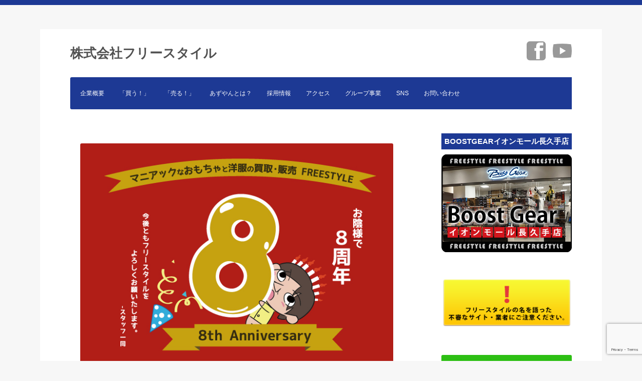

--- FILE ---
content_type: text/html; charset=UTF-8
request_url: https://fs-maniac.jp/archives/778
body_size: 38128
content:
<!DOCTYPE html>
<!--[if IE 7]>
<html class="ie ie7" lang="ja">
<![endif]-->
<!--[if IE 8]>
<html class="ie ie8" lang="ja">
<![endif]-->
<!--[if !(IE 7) & !(IE 8)]><!-->
<html lang="ja">
<!--<![endif]-->
<head>
<meta charset="UTF-8" />
<meta name="viewport" content="width=device-width" />
<title>2014年9月で8周年になりました! | 株式会社フリースタイル</title>
<link rel="profile" href="http://gmpg.org/xfn/11" />
<link rel="pingback" href="https://fs-maniac.jp/wp/xmlrpc.php" />
<!--[if lt IE 9]>
<script src="https://fs-maniac.jp/wp/wp-content/themes/twentytwelve/js/html5.js" type="text/javascript"></script>
<![endif]-->

	  
<!-- All in One SEO Pack 3.2.9 によって Michael Torbert の Semper Fi Web Design[289,328] -->
<meta name="description"  content="いつも弊社をご利用いただき、誠にありがとうございます。 2014年9月1日、弊社は8周年を迎えました。 日頃の感謝の気持ちを込めまして、 9月1日～30日の期間は、各サイトにて8周年イベントを実施しております。 お得なイベントばかりですので、この機会に是非ご利用ください。" />

<script type="application/ld+json" class="aioseop-schema">{"@context":"https://schema.org","@graph":[{"@type":"Organization","@id":"https://fs-maniac.jp/#organization","url":"https://fs-maniac.jp/","name":"\u682a\u5f0f\u4f1a\u793e\u30d5\u30ea\u30fc\u30b9\u30bf\u30a4\u30eb","sameAs":[]},{"@type":"WebSite","@id":"https://fs-maniac.jp/#website","url":"https://fs-maniac.jp/","name":"\u682a\u5f0f\u4f1a\u793e\u30d5\u30ea\u30fc\u30b9\u30bf\u30a4\u30eb","publisher":{"@id":"https://fs-maniac.jp/#organization"}},{"@type":"WebPage","@id":"https://fs-maniac.jp/archives/778#webpage","url":"https://fs-maniac.jp/archives/778","inLanguage":"ja","name":"2014\u5e749\u6708\u30678\u5468\u5e74\u306b\u306a\u308a\u307e\u3057\u305f!","isPartOf":{"@id":"https://fs-maniac.jp/#website"},"image":{"@type":"ImageObject","@id":"https://fs-maniac.jp/archives/778#primaryimage","url":"https://fs-maniac.jp/wp/wp-content/uploads/2014/08/8anniversary_banner.jpg","width":640,"height":480},"primaryImageOfPage":{"@id":"https://fs-maniac.jp/archives/778#primaryimage"},"datePublished":"2014-09-01T01:00:22+00:00","dateModified":"2015-02-16T01:01:54+00:00"},{"@type":"Article","@id":"https://fs-maniac.jp/archives/778#article","isPartOf":{"@id":"https://fs-maniac.jp/archives/778#webpage"},"author":{"@id":"https://fs-maniac.jp/archives/author/freestyle#author"},"headline":"2014\u5e749\u6708\u30678\u5468\u5e74\u306b\u306a\u308a\u307e\u3057\u305f!","datePublished":"2014-09-01T01:00:22+00:00","dateModified":"2015-02-16T01:01:54+00:00","commentCount":0,"mainEntityOfPage":{"@id":"https://fs-maniac.jp/archives/778#webpage"},"publisher":{"@id":"https://fs-maniac.jp/#organization"},"articleSection":"Boost Gear\u30cd\u30c3\u30c8\u4e8b\u696d\u90e8, \u30a8\u30eb\u30ed\u30f3, \u304a\u77e5\u3089\u305b","image":{"@type":"ImageObject","@id":"https://fs-maniac.jp/archives/778#primaryimage","url":"https://fs-maniac.jp/wp/wp-content/uploads/2014/08/8anniversary_banner.jpg","width":640,"height":480}},{"@type":"Person","@id":"https://fs-maniac.jp/archives/author/freestyle#author","name":"freestyle","sameAs":[],"image":{"@type":"ImageObject","@id":"https://fs-maniac.jp/#personlogo","url":"https://secure.gravatar.com/avatar/2218a4a6f59bb40da5aa4d8e2a3162b5?s=96&d=mm&r=g","width":96,"height":96,"caption":"freestyle"}}]}</script>
<link rel="canonical" href="https://fs-maniac.jp/archives/778" />
<!-- All in One SEO Pack -->
<link rel='dns-prefetch' href='//www.google.com' />
<link rel='dns-prefetch' href='//s.w.org' />
<link rel="alternate" type="application/rss+xml" title="株式会社フリースタイル &raquo; フィード" href="https://fs-maniac.jp/feed" />
<link rel="alternate" type="application/rss+xml" title="株式会社フリースタイル &raquo; コメントフィード" href="https://fs-maniac.jp/comments/feed" />
		<script type="text/javascript">
			window._wpemojiSettings = {"baseUrl":"https:\/\/s.w.org\/images\/core\/emoji\/12.0.0-1\/72x72\/","ext":".png","svgUrl":"https:\/\/s.w.org\/images\/core\/emoji\/12.0.0-1\/svg\/","svgExt":".svg","source":{"concatemoji":"https:\/\/fs-maniac.jp\/wp\/wp-includes\/js\/wp-emoji-release.min.js?ver=5.2.23"}};
			!function(e,a,t){var n,r,o,i=a.createElement("canvas"),p=i.getContext&&i.getContext("2d");function s(e,t){var a=String.fromCharCode;p.clearRect(0,0,i.width,i.height),p.fillText(a.apply(this,e),0,0);e=i.toDataURL();return p.clearRect(0,0,i.width,i.height),p.fillText(a.apply(this,t),0,0),e===i.toDataURL()}function c(e){var t=a.createElement("script");t.src=e,t.defer=t.type="text/javascript",a.getElementsByTagName("head")[0].appendChild(t)}for(o=Array("flag","emoji"),t.supports={everything:!0,everythingExceptFlag:!0},r=0;r<o.length;r++)t.supports[o[r]]=function(e){if(!p||!p.fillText)return!1;switch(p.textBaseline="top",p.font="600 32px Arial",e){case"flag":return s([55356,56826,55356,56819],[55356,56826,8203,55356,56819])?!1:!s([55356,57332,56128,56423,56128,56418,56128,56421,56128,56430,56128,56423,56128,56447],[55356,57332,8203,56128,56423,8203,56128,56418,8203,56128,56421,8203,56128,56430,8203,56128,56423,8203,56128,56447]);case"emoji":return!s([55357,56424,55356,57342,8205,55358,56605,8205,55357,56424,55356,57340],[55357,56424,55356,57342,8203,55358,56605,8203,55357,56424,55356,57340])}return!1}(o[r]),t.supports.everything=t.supports.everything&&t.supports[o[r]],"flag"!==o[r]&&(t.supports.everythingExceptFlag=t.supports.everythingExceptFlag&&t.supports[o[r]]);t.supports.everythingExceptFlag=t.supports.everythingExceptFlag&&!t.supports.flag,t.DOMReady=!1,t.readyCallback=function(){t.DOMReady=!0},t.supports.everything||(n=function(){t.readyCallback()},a.addEventListener?(a.addEventListener("DOMContentLoaded",n,!1),e.addEventListener("load",n,!1)):(e.attachEvent("onload",n),a.attachEvent("onreadystatechange",function(){"complete"===a.readyState&&t.readyCallback()})),(n=t.source||{}).concatemoji?c(n.concatemoji):n.wpemoji&&n.twemoji&&(c(n.twemoji),c(n.wpemoji)))}(window,document,window._wpemojiSettings);
		</script>
		<style type="text/css">
img.wp-smiley,
img.emoji {
	display: inline !important;
	border: none !important;
	box-shadow: none !important;
	height: 1em !important;
	width: 1em !important;
	margin: 0 .07em !important;
	vertical-align: -0.1em !important;
	background: none !important;
	padding: 0 !important;
}
</style>
	<link rel='stylesheet' id='wp-block-library-css'  href='https://fs-maniac.jp/wp/wp-includes/css/dist/block-library/style.min.css?ver=5.2.23' type='text/css' media='all' />
<link rel='stylesheet' id='wp-block-library-theme-css'  href='https://fs-maniac.jp/wp/wp-includes/css/dist/block-library/theme.min.css?ver=5.2.23' type='text/css' media='all' />
<link rel='stylesheet' id='contact-form-7-css'  href='https://fs-maniac.jp/wp/wp-content/plugins/contact-form-7/includes/css/styles.css?ver=5.1.4' type='text/css' media='all' />
<link rel='stylesheet' id='default-icon-styles-css'  href='https://fs-maniac.jp/wp/wp-content/plugins/svg-vector-icon-plugin/public/../admin/css/wordpress-svg-icon-plugin-style.min.css?ver=5.2.23' type='text/css' media='all' />
<link rel='stylesheet' id='wp-lightbox-2.min.css-css'  href='https://fs-maniac.jp/wp/wp-content/plugins/wp-lightbox-2/styles/lightbox.min.css?ver=1.3.4' type='text/css' media='all' />
<link rel='stylesheet' id='parent-style-css'  href='https://fs-maniac.jp/wp/wp-content/themes/twentytwelve/style.css?ver=5.2.23' type='text/css' media='all' />
<link rel='stylesheet' id='twentytwelve-style-css'  href='https://fs-maniac.jp/wp/wp-content/themes/fs-corpo/style.css?ver=20250715' type='text/css' media='all' />
<link rel='stylesheet' id='twentytwelve-block-style-css'  href='https://fs-maniac.jp/wp/wp-content/themes/twentytwelve/css/blocks.css?ver=20240812' type='text/css' media='all' />
<!--[if lt IE 9]>
<link rel='stylesheet' id='twentytwelve-ie-css'  href='https://fs-maniac.jp/wp/wp-content/themes/twentytwelve/css/ie.css?ver=20240722' type='text/css' media='all' />
<![endif]-->
<link rel='stylesheet' id='wp-pagenavi-css'  href='https://fs-maniac.jp/wp/wp-content/plugins/wp-pagenavi/pagenavi-css.css?ver=2.70' type='text/css' media='all' />
<link rel='stylesheet' id='tablepress-default-css'  href='https://fs-maniac.jp/wp/wp-content/plugins/tablepress/css/default.min.css?ver=1.9.2' type='text/css' media='all' />
<script type='text/javascript' src='https://fs-maniac.jp/wp/wp-includes/js/jquery/jquery.js?ver=1.12.4-wp'></script>
<script type='text/javascript' src='https://fs-maniac.jp/wp/wp-includes/js/jquery/jquery-migrate.min.js?ver=1.4.1'></script>
<link rel='https://api.w.org/' href='https://fs-maniac.jp/wp-json/' />
<link rel="EditURI" type="application/rsd+xml" title="RSD" href="https://fs-maniac.jp/wp/xmlrpc.php?rsd" />
<link rel="wlwmanifest" type="application/wlwmanifest+xml" href="https://fs-maniac.jp/wp/wp-includes/wlwmanifest.xml" /> 
<link rel='prev' title='雑誌と浴衣と私。' href='https://fs-maniac.jp/archives/738' />
<link rel='next' title='フリーペーパー hito-mono vol.3発行' href='https://fs-maniac.jp/archives/816' />
<meta name="generator" content="WordPress 5.2.23" />
<link rel='shortlink' href='https://fs-maniac.jp/?p=778' />
<link rel="alternate" type="application/json+oembed" href="https://fs-maniac.jp/wp-json/oembed/1.0/embed?url=https%3A%2F%2Ffs-maniac.jp%2Farchives%2F778" />
<link rel="alternate" type="text/xml+oembed" href="https://fs-maniac.jp/wp-json/oembed/1.0/embed?url=https%3A%2F%2Ffs-maniac.jp%2Farchives%2F778&#038;format=xml" />
<style type="text/css"></style>
<!-- BEGIN: WP Social Bookmarking Light HEAD -->


<script>
    (function (d, s, id) {
        var js, fjs = d.getElementsByTagName(s)[0];
        if (d.getElementById(id)) return;
        js = d.createElement(s);
        js.id = id;
        js.src = "//connect.facebook.net/ja_JP/sdk.js#xfbml=1&version=v2.7";
        fjs.parentNode.insertBefore(js, fjs);
    }(document, 'script', 'facebook-jssdk'));
</script>

<style type="text/css">
    .wp_social_bookmarking_light{
    border: 0 !important;
    padding: 10px 0 20px 0 !important;
    margin: 0 !important;
}
.wp_social_bookmarking_light div{
    float: left !important;
    border: 0 !important;
    padding: 0 !important;
    margin: 0 5px 0px 0 !important;
    min-height: 30px !important;
    line-height: 18px !important;
    text-indent: 0 !important;
}
.wp_social_bookmarking_light img{
    border: 0 !important;
    padding: 0;
    margin: 0;
    vertical-align: top !important;
}
.wp_social_bookmarking_light_clear{
    clear: both !important;
}
#fb-root{
    display: none;
}
.wsbl_twitter{
    width: 100px;
}
.wsbl_facebook_like iframe{
    max-width: none !important;
}
</style>
<!-- END: WP Social Bookmarking Light HEAD -->
<style type="text/css" id="custom-background-css">
body.custom-background { background-color: #f7f7f7; }
</style>
	
<script>
  (function(i,s,o,g,r,a,m){i['GoogleAnalyticsObject']=r;i[r]=i[r]||function(){
  (i[r].q=i[r].q||[]).push(arguments)},i[r].l=1*new Date();a=s.createElement(o),
  m=s.getElementsByTagName(o)[0];a.async=1;a.src=g;m.parentNode.insertBefore(a,m)
  })(window,document,'script','//www.google-analytics.com/analytics.js','ga');

  ga('create', 'UA-22387537-14', 'fs-maniac.jp');
  ga('send', 'pageview');

</script>


<!-- 商品ランダム表示 -->
<script type="text/javascript">
var lists=[
'<a href="http://freestyle-hobby.jp/shopdetail/000000008825/" target="_blank"><img src="http://freestyle-hobby.jp/shopimages/freestyleh/0000000088253.jpg"><p>S.H.フィギュアーツ ドラゴンボール改 スーパーサイヤ人 孫悟飯</p></a>',
'<a href="http://store.shopping.yahoo.co.jp/furisuta/o-09-18-st005.html" target="_blank"><img src="http://item.shopping.c.yimg.jp/i/j/furisuta_o-09-18-st005"><p>NIXON 腕時計 A489 480 BAJA バハ BLACK BRIGHT PINK</p></a>',
'<a href="http://minicar-fs.jp/shopdetail/000000029527/tomytec_new/page1/order/" target="_blank"><img src="http://minicar-fs.jp/shopimages/freestyle/0000000295273.jpg"><p>タカラトミー ディズニートミカ ディズニｰモｰタｰス ツムツム チェシャ猫</p></a>',
];
  
function rndSet(){
  var rNo = Math.floor(Math.random() * lists.length);
  document.write(lists[rNo]);
  lists.splice(rNo,1);
}
</script>

<!-- //商品ランダム表示 -->



<!-- Google tag (gtag.js) -->
<script async src="https://www.googletagmanager.com/gtag/js?id=G-H1LYJH0SKC"></script>
<script>
  window.dataLayer = window.dataLayer || [];
  function gtag(){dataLayer.push(arguments);}
  gtag('js', new Date());

  gtag('config', 'G-H1LYJH0SKC');
</script>



	<script src="//j.wovn.io/1" data-wovnio="key=pNZPjN" async></script>
	
</head>

<body class="post-template-default single single-post postid-778 single-format-standard custom-background wp-embed-responsive">

<div id="page" class="hfeed site">

<header id="masthead" class="site-header" role="banner">
		<div class="header-area">
			<h1 class="site-title"><a href="https://fs-maniac.jp/" title="株式会社フリースタイル" rel="home">株式会社フリースタイル</a></h1>

<div class="sns-icon">
<a href="https://www.facebook.com/freestyle.jp" target="_blank"><b class="wp-svg-facebook-2 facebook-2"></b></a>　<a href="https://www.youtube.com/channel/UCulU5MFpynxETYCP2QhTgMg" target="_blank"><b class="wp-svg-play play"></b></a>
</div>

		</div>

		<nav id="site-navigation" class="main-navigation" role="navigation">
			<button class="menu-toggle">メニュー</button>
			<a class="assistive-text" href="#content" title="コンテンツへスキップ">コンテンツへスキップ</a>
			<div class="menu-%e3%83%a1%e3%83%8b%e3%83%a5%e3%83%bc-1-container"><ul id="menu-%e3%83%a1%e3%83%8b%e3%83%a5%e3%83%bc-1" class="nav-menu"><li id="menu-item-32" class="menu-item menu-item-type-post_type menu-item-object-page menu-item-32"><a href="https://fs-maniac.jp/company">企業概要</a></li>
<li id="menu-item-1368" class="menu-item menu-item-type-post_type menu-item-object-page menu-item-1368"><a href="https://fs-maniac.jp/fs-kau">「買う！」</a></li>
<li id="menu-item-1308" class="menu-item menu-item-type-post_type menu-item-object-page menu-item-1308"><a href="https://fs-maniac.jp/fs-uru">「売る！」</a></li>
<li id="menu-item-524" class="menu-item menu-item-type-post_type menu-item-object-page menu-item-524"><a href="https://fs-maniac.jp/azuyan">あずやんとは？</a></li>
<li id="menu-item-5387" class="menu-item menu-item-type-custom menu-item-object-custom menu-item-5387"><a target="_blank" rel="noopener noreferrer" href="https://freestyle5678.jbplt.jp/">採用情報</a></li>
<li id="menu-item-97" class="menu-item menu-item-type-post_type menu-item-object-page menu-item-97"><a href="https://fs-maniac.jp/access">アクセス</a></li>
<li id="menu-item-2141" class="menu-item menu-item-type-post_type menu-item-object-page menu-item-2141"><a href="https://fs-maniac.jp/group">グループ事業</a></li>
<li id="menu-item-5775" class="menu-item menu-item-type-post_type menu-item-object-page menu-item-5775"><a href="https://fs-maniac.jp/sns">SNS</a></li>
<li id="menu-item-193" class="menu-item menu-item-type-post_type menu-item-object-page menu-item-193"><a href="https://fs-maniac.jp/contact">お問い合わせ</a></li>
</ul></div>		</nav><!-- #site-navigation -->

		

	</header><!-- #masthead -->

	<div id="main" class="wrapper">
	<div id="primary" class="site-content">
		<div id="content" role="main">

			
				
	<article id="post-778" class="post-778 post type-post status-publish format-standard has-post-thumbnail hentry category-boost-gear-web category-aileron category-3">
				<header class="entry-header">
			<img width="624" height="468" src="https://fs-maniac.jp/wp/wp-content/uploads/2014/08/8anniversary_banner.jpg" class="attachment-post-thumbnail size-post-thumbnail wp-post-image" alt="" srcset="https://fs-maniac.jp/wp/wp-content/uploads/2014/08/8anniversary_banner.jpg 640w, https://fs-maniac.jp/wp/wp-content/uploads/2014/08/8anniversary_banner-300x225.jpg 300w" sizes="(max-width: 624px) 100vw, 624px" />
						<h1 class="entry-title">2014年9月で8周年になりました!</h1>
								</header><!-- .entry-header -->

				<div class="entry-content">
			<p>いつも弊社をご利用いただき、誠にありがとうございます。</p>
<p>2014年9月1日、弊社は8周年を迎えました。</p>
<p>日頃の感謝の気持ちを込めまして、<br />
9月1日～30日の期間は、各サイトにて<span style="color: #ff0000;"><strong>8周年イベント</strong></span>を実施しております。</p>
<p><span style="line-height: 1.5em;"><span id="more-778"></span>お得なイベントばかりですので、この機会に是非ご利用ください。</span></p>
<p><span style="line-height: 1.5em;">8周年を迎え、スタッフ一同気持ちを新たに業務に励む所存でございます。</span></p>
<p>&nbsp;</p>
<p><img class="alignnone size-full wp-image-781" alt="8anniversary_title" src="https://fs-maniac.jp/wp/wp-content/uploads/2014/08/8anniversary_title.jpg" width="500" height="40" srcset="https://fs-maniac.jp/wp/wp-content/uploads/2014/08/8anniversary_title.jpg 500w, https://fs-maniac.jp/wp/wp-content/uploads/2014/08/8anniversary_title-300x24.jpg 300w" sizes="(max-width: 500px) 100vw, 500px" /></p>
<p>&nbsp;</p>
<p><a href="http://minicar-fs.jp/shopbrand/sale" target="_blank"><img class="alignnone size-medium wp-image-782" alt="boostgear" src="https://fs-maniac.jp/wp/wp-content/uploads/2014/08/boostgear-300x224.jpg" width="300" height="224" srcset="https://fs-maniac.jp/wp/wp-content/uploads/2014/08/boostgear-300x224.jpg 300w, https://fs-maniac.jp/wp/wp-content/uploads/2014/08/boostgear.jpg 600w" sizes="(max-width: 300px) 100vw, 300px" /></a><br />
<a href="http://minicar-fs.jp/shopbrand/sale" target="_blank"><strong>ミニカー通販Boost Gear</strong></a><br />
8周年記念セール開催中!</p>
<p>&nbsp;</p>
<p><a href="http://freestyle-hobby.jp/" target="_blank"><img class="alignnone size-medium wp-image-654" alt="wakuwaku" src="https://fs-maniac.jp/wp/wp-content/uploads/2014/05/wakuwaku-300x224.png" width="300" height="224" srcset="https://fs-maniac.jp/wp/wp-content/uploads/2014/05/wakuwaku-300x224.png 300w, https://fs-maniac.jp/wp/wp-content/uploads/2014/05/wakuwaku.png 600w" sizes="(max-width: 300px) 100vw, 300px" /></a><br />
<strong><a href="http://freestyle-hobby.jp/" target="_blank"> フィギュア通販wakuwaku</a></strong><br />
<a href="http://freestyle-hobby.jp/shopbrand/ct282/" target="_blank">フィギュア8周年記念セール開催中!</a><br />
<a href="http://freestyle-hobby.jp/shopbrand/ct283/" target="_blank">飛行機模型8周年記念セール開催中!</a><br />
<a href="http://www.freestyle-shop.jp/shopbrand/sale/" target="_blank"><img class="alignnone size-medium wp-image-653" alt="7daysstore" src="https://fs-maniac.jp/wp/wp-content/uploads/2014/05/7daysstore-300x224.png" width="300" height="224" srcset="https://fs-maniac.jp/wp/wp-content/uploads/2014/05/7daysstore-300x224.png 300w, https://fs-maniac.jp/wp/wp-content/uploads/2014/05/7daysstore.png 600w" sizes="(max-width: 300px) 100vw, 300px" /></a><br />
<strong><a href="http://www.freestyle-shop.jp/shopbrand/sale/" target="_blank"> アパレル通販7days store</a></strong><br />
8周年記念セール開催中!</p>
<p>&nbsp;</p>
<p><a href="http://sense1.jp/products/list.php?category_id=163" target="_blank"><img class="alignnone size-medium wp-image-789" alt="sense+1" src="https://fs-maniac.jp/wp/wp-content/uploads/2014/09/3febfb658defc3de820dbf4491c3dd68-300x224.jpg" width="300" height="224" srcset="https://fs-maniac.jp/wp/wp-content/uploads/2014/09/3febfb658defc3de820dbf4491c3dd68-300x224.jpg 300w, https://fs-maniac.jp/wp/wp-content/uploads/2014/09/3febfb658defc3de820dbf4491c3dd68.jpg 600w" sizes="(max-width: 300px) 100vw, 300px" /></a><br />
<a href="http://sense1.jp/products/list.php?category_id=163" target="_blank"> <strong>ファッション雑貨通販　sense+1</strong></a><br />
8周年記念セール開催中!</p>
<p>&nbsp;</p>
<p><a href="http://store.shopping.yahoo.co.jp/furisuta/" target="_blank"><img class="alignnone size-medium wp-image-762" alt="furisuta" src="https://fs-maniac.jp/wp/wp-content/uploads/2014/07/furisuta-300x228.jpg" width="300" height="228" srcset="https://fs-maniac.jp/wp/wp-content/uploads/2014/07/furisuta-300x228.jpg 300w, https://fs-maniac.jp/wp/wp-content/uploads/2014/07/furisuta-1024x779.jpg 1024w, https://fs-maniac.jp/wp/wp-content/uploads/2014/07/furisuta.jpg 1038w" sizes="(max-width: 300px) 100vw, 300px" /></a><br />
<a href="http://store.shopping.yahoo.co.jp/furisuta/" target="_blank"> <strong>ブランド古着通販furisuta</strong></a><br />
8周年記念セール開催中!</p>
<p>&nbsp;</p>
<p><a href="http://sellinglist.auctions.yahoo.co.jp/user/free20080401az?p=1%E5%86%86&amp;auccat=&amp;aq=-1&amp;oq=&amp;ei=UTF-8&amp;anchor=1&amp;slider=0#localnavi" target="_blank"><img class="alignnone size-medium wp-image-784" alt="yahuoku_banner" src="https://fs-maniac.jp/wp/wp-content/uploads/2014/08/yahuoku_banner.jpg" width="300" height="244" /></a><br />
<a href="http://sellinglist.auctions.yahoo.co.jp/user/free20080401az?p=1%E5%86%86&amp;auccat=&amp;aq=-1&amp;oq=&amp;ei=UTF-8&amp;anchor=1&amp;slider=0#localnavi" target="_blank"> <strong>ホビーヤフオク!</strong></a><br />
出品価格1円～オークション開催中!</p>
<p>&nbsp;</p>
<p><a href="http://fs-hobby.jp/" target="_blank"><img class="alignnone size-medium wp-image-787" alt="hobby" src="https://fs-maniac.jp/wp/wp-content/uploads/2014/09/hobby-300x224.jpg" width="300" height="224" srcset="https://fs-maniac.jp/wp/wp-content/uploads/2014/09/hobby-300x224.jpg 300w, https://fs-maniac.jp/wp/wp-content/uploads/2014/09/hobby.jpg 600w" sizes="(max-width: 300px) 100vw, 300px" /></a><br />
<a href="http://fs-hobby.jp/" target="_blank"> <strong>ホビー買取専門サイト</strong></a><br />
買取強化中!</p>
<p>&nbsp;</p>
<p><a href="http://fs-fashion.jp/" target="_blank"><img class="alignnone size-medium wp-image-788" alt="apparel" src="https://fs-maniac.jp/wp/wp-content/uploads/2014/09/apparel-300x224.jpg" width="300" height="224" srcset="https://fs-maniac.jp/wp/wp-content/uploads/2014/09/apparel-300x224.jpg 300w, https://fs-maniac.jp/wp/wp-content/uploads/2014/09/apparel.jpg 600w" sizes="(max-width: 300px) 100vw, 300px" /></a><br />
<a href="http://fs-fashion.jp/" target="_blank"> <strong>古着買取専門サイト</strong></a><br />
買取強化中!</p>
<div class='wp_social_bookmarking_light'>
            <div class="wsbl_twitter"><a href="https://twitter.com/share" class="twitter-share-button" data-url="https://fs-maniac.jp/archives/778" data-text="2014年9月で8周年になりました!" data-lang="ja">Tweet</a></div>
            <div class="wsbl_facebook_like"><div id="fb-root"></div><fb:like href="https://fs-maniac.jp/archives/778" layout="button_count" action="like" width="100" share="false" show_faces="false" ></fb:like></div>
            <div class="wsbl_google_plus_one"><g:plusone size="medium" annotation="none" href="https://fs-maniac.jp/archives/778" ></g:plusone></div>
    </div>
<br class='wp_social_bookmarking_light_clear' />
					</div><!-- .entry-content -->
		
		<footer class="entry-meta">
			カテゴリー: <a href="https://fs-maniac.jp/archives/category/shop-info/boost-gear-web" rel="category tag">Boost Gearネット事業部</a>, <a href="https://fs-maniac.jp/archives/category/shop-info/aileron" rel="category tag">エルロン</a>, <a href="https://fs-maniac.jp/archives/category/%e3%81%8a%e7%9f%a5%e3%82%89%e3%81%9b" rel="category tag">お知らせ</a> | 投稿日: <a href="https://fs-maniac.jp/archives/778" title="10:00" rel="bookmark"><time class="entry-date" datetime="2014-09-01T10:00:22+09:00">2014年9月1日</time></a> | <span class="by-author">投稿者: <span class="author vcard"><a class="url fn n" href="https://fs-maniac.jp/archives/author/freestyle" title="freestyle の投稿をすべて表示" rel="author">freestyle</a></span></span>								</footer><!-- .entry-meta -->
	</article><!-- #post -->

				<nav class="nav-single">
					<h3 class="assistive-text">投稿ナビゲーション</h3>
					<span class="nav-previous"><a href="https://fs-maniac.jp/archives/738" rel="prev"><span class="meta-nav">&larr;</span> 雑誌と浴衣と私。</a></span>
					<span class="nav-next"><a href="https://fs-maniac.jp/archives/816" rel="next">フリーペーパー hito-mono vol.3発行 <span class="meta-nav">&rarr;</span></a></span>
				</nav><!-- .nav-single -->

				
<div id="comments" class="comments-area">

	
	
	
</div><!-- #comments .comments-area -->

			
		</div><!-- #content -->
	</div><!-- #primary -->


			<div id="secondary" class="widget-area" role="complementary">
			<aside id="widget_sp_image-6" class="widget widget_sp_image"><h3 class="widget-title">BoostGearイオンモール長久手店</h3><a href="https://fs-maniac.jp/boostgear-nagakute" target="_self" class="widget_sp_image-image-link" title="BoostGearイオンモール長久手店"><img width="400" height="300" alt="BoostGearイオンモール長久手店 移転オープン！" class="attachment-full" style="max-width: 100%;" srcset="https://fs-maniac.jp/wp/wp-content/uploads/2021/08/bg-nagakute.jpg 400w, https://fs-maniac.jp/wp/wp-content/uploads/2021/08/bg-nagakute-300x225.jpg 300w" sizes="(max-width: 400px) 100vw, 400px" src="https://fs-maniac.jp/wp/wp-content/uploads/2021/08/bg-nagakute.jpg" /></a></aside><aside id="widget_sp_image-5" class="widget widget_sp_image"><a href="https://fs-maniac.jp/attend-scam" target="_self" class="widget_sp_image-image-link"><img width="280" height="113" class="attachment-full" style="max-width: 100%;" src="https://fs-maniac.jp/wp/wp-content/uploads/2015/11/20151119_sagisite_side.png" /></a></aside><aside id="text-9" class="widget widget_text">			<div class="textwidget"><a href="https://fs-maniac.jp/line/" target="_blank" rel="noopener noreferrer"><img src="https://fs-maniac.jp/wp/wp-content/uploads/2017/11/line-side-banner.jpg"></a></div>
		</aside><aside id="custom_html-2" class="widget_text widget widget_custom_html"><h3 class="widget-title">グループ事業</h3><div class="textwidget custom-html-widget"><ul class="side-group">
<li>
<a href="https://www.rakuten.co.jp/little-party/" target="_blank" rel="noopener noreferrer"><img src="https://fs-maniac.jp/wp/wp-content/uploads/2020/04/side-baner-littleparty.jpg" alt="little party">
パーティーグッズ専門店　little party
</a>
</li>
<li>
<a href="https://fs-fit.jp/" target="_blank" rel="noopener noreferrer"><img src="https://fs-maniac.jp/wp/wp-content/uploads/2021/07/side-baner-fsfit.jpg" alt="FS-FIT">
フィットネスジム FS-FIT
</a>
</li>

<li>
<a href="https://devulab.com/" target="_blank" rel="noopener noreferrer"><img src="https://fs-maniac.jp/wp/wp-content/uploads/2017/12/devulab-banner.jpg" alt="デブラボ">
デザイン制作 デブラボ
</a>
</li>
</ul></div></aside><aside id="text-5" class="widget widget_text"><h3 class="widget-title">更新情報</h3>			<div class="textwidget"><div class="boxlist">
<ul class="display-posts-listing"><li class="listing-item"><a class="image" href="https://fs-maniac.jp/archives/6063"><img width="300" height="203" src="https://fs-maniac.jp/wp/wp-content/uploads/2023/12/nenmatsu-300x203.jpg" class="attachment-medium size-medium wp-post-image" alt="" srcset="https://fs-maniac.jp/wp/wp-content/uploads/2023/12/nenmatsu-300x203.jpg 300w, https://fs-maniac.jp/wp/wp-content/uploads/2023/12/nenmatsu.jpg 624w" sizes="(max-width: 300px) 100vw, 300px" /></a> <a class="title" href="https://fs-maniac.jp/archives/6063">令和7年-令和8年　年末年始休業のお知らせ</a> <span class="date">2025/12/12 13:34</span></li><li class="listing-item"><a class="title" href="https://fs-maniac.jp/archives/6059">第100回東京インターナショナル・ギフト・ショーに出展いたします</a> <span class="date">2025/08/29 17:05</span></li><li class="listing-item"><a class="title" href="https://fs-maniac.jp/archives/6056">2025年8月16日～18日　ヤフオクシステム不備に関して</a> <span class="date">2025/08/18 10:23</span></li><li class="listing-item"><a class="image" href="https://fs-maniac.jp/archives/6050"><img width="300" height="173" src="https://fs-maniac.jp/wp/wp-content/uploads/2018/07/kakikyuka201807-300x173.jpg" class="attachment-medium size-medium wp-post-image" alt="" srcset="https://fs-maniac.jp/wp/wp-content/uploads/2018/07/kakikyuka201807-300x173.jpg 300w, https://fs-maniac.jp/wp/wp-content/uploads/2018/07/kakikyuka201807.jpg 624w" sizes="(max-width: 300px) 100vw, 300px" /></a> <a class="title" href="https://fs-maniac.jp/archives/6050">2025年 夏期休暇のお知らせ</a> <span class="date">2025/07/29 10:30</span></li><li class="listing-item"><a class="title" href="https://fs-maniac.jp/archives/6027">令和7年2月12日（水）の営業時間は16時までとなります。</a> <span class="date">2025/01/15 10:03</span></li></ul>
 </div>
</div>
		</aside><aside id="text-8" class="widget widget_text"><h3 class="widget-title">所在地</h3>			<div class="textwidget"><p><iframe src="https://www.google.com/maps/embed?pb=!1m18!1m12!1m3!1d3256.2757827660935!2d136.92108901484738!3d35.299128358440754!2m3!1f0!2f0!3f0!3m2!1i1024!2i768!4f13.1!3m3!1m2!1s0x60030cc79444f783%3A0x7a267effd6b29e10!2z44CSNDg1LTAwMTIg5oSb55-l55yM5bCP54mn5biC5bCP54mn5Y6f5paw55Sw77yR77yR77yV77yY!5e0!3m2!1sja!2sjp!4v1626237599328!5m2!1sja!2sjp" style="border:0;" allowfullscreen="" loading="lazy"></iframe></p>
<p>〒485-0012<br />
愛知県小牧市小牧原新田1158<br />
☎0568-77-8154<br />
営業時間<br />
10:00～18：00</p>
<p>駐車場あり</p>
</div>
		</aside><aside id="text-12" class="widget widget_text">			<div class="textwidget"><div id="fb-root"></div>
<p><script>(function(d, s, id) {
  var js, fjs = d.getElementsByTagName(s)[0];
  if (d.getElementById(id)) return;
  js = d.createElement(s); js.id = id;
  js.src = 'https://connect.facebook.net/ja_JP/sdk.js#xfbml=1&version=v3.2&appId=356617034397307&autoLogAppEvents=1';
  fjs.parentNode.insertBefore(js, fjs);
}(document, 'script', 'facebook-jssdk'));</script></p>
<div class="fb-page" data-href="https://www.facebook.com/freestyle.jp/" data-tabs="timeline" data-width="260" data-height="500" data-small-header="true" data-adapt-container-width="true" data-hide-cover="false" data-show-facepile="false">
<blockquote cite="https://www.facebook.com/freestyle.jp/" class="fb-xfbml-parse-ignore"><p><a href="https://www.facebook.com/freestyle.jp/">株式会社フリースタイル</a></p></blockquote>
</div>
</div>
		</aside><aside id="text-11" class="widget widget_text">			<div class="textwidget"><p><a href="https://fs-maniac.jp/links">リンク集</a></p>
</div>
		</aside>		</div><!-- #secondary -->
		</div><!-- #main .wrapper -->

</div><!-- #page -->

		<div class="footer-info">
<div class="footer-info__inner">
<div class="col3">
<h3><b class="wp-svg-play-2 play-2"></b>フリースタイルで売る</h3>
  <ul class="footer-list">
    <li><a href="https://fs-hobby.jp/" target="_blank">おもちゃと模型の買取</a></li>
    <li><a href="https://fs-fashion.jp/" target="_blank">メンズ古着買取</a></li>
    <li><a href="https://fs-fish.com/" target="_blank">釣り具買取</a></li>
    <li><a href="https://fs-watch.com/" target="_blank">腕時計買取</a></li>
    <li><a href="https://sound-mist.com/" target="_blank">家電買取</a></li>
  </ul>
</div>




<div class="col3">
<h3><b class="wp-svg-play-2 play-2"></b>フリースタイルで買う</h3>
  <ul class="footer-list">
    <li><a href="http://minicar-fs.jp/" target="_blank">ミニカー通販　BoostGear</a></li><li><a href="http://freestyle-hobby.jp/" target="_blank">模型・プラモデル通販専門　エルロン</a></li>
    <li><a href="http://fs-news.jp/bg_tenpo/" target="_blank">ホビーショップ　BoostGear</a></li>
    <li><a href="https://store.shopping.yahoo.co.jp/freestyle-hobby/" target="_blank">フリースタイルホビーヤフー店</a></li>
    <li><a href="https://auctions.yahoo.co.jp/seller/free20080401az" target="_blank">ヤフオク!　ホビー店</a></li>
  </ul>
</div>




<div class="col3">
<h3><b class="wp-svg-play-2 play-2"></b>フリースタイルで楽しむ</h3>
  <ul class="footer-list">
    <li><a href="https://scale-model.jp/model-car/" target="_blank">Scale Model Collection（ミニカー）</a></li>
    <li><a href="https://scale-model.jp/model-aircraft/" target="_blank">Scale Model Collection（飛行機模型）</a></li>
  </ul>
</div>

</div><!-- .footer-info__inner -->
		</div><!-- .footer-info -->

	<footer id="colophon" role="contentinfo">

		<div class="site-info">
			© Copyright 2008 - 2026    株式会社フリースタイル　（古物商許可証 第542560800800号/愛知県公安委員会）
		</div><!-- .site-info -->
	</footer><!-- #colophon -->

<!-- BEGIN: WP Social Bookmarking Light FOOTER -->
    <script>!function(d,s,id){var js,fjs=d.getElementsByTagName(s)[0],p=/^http:/.test(d.location)?'http':'https';if(!d.getElementById(id)){js=d.createElement(s);js.id=id;js.src=p+'://platform.twitter.com/widgets.js';fjs.parentNode.insertBefore(js,fjs);}}(document, 'script', 'twitter-wjs');</script>

    <script src="https://apis.google.com/js/platform.js" async defer>
        {lang: "ja"}
    </script>

<!-- END: WP Social Bookmarking Light FOOTER -->
<script type='text/javascript'>
/* <![CDATA[ */
var wpcf7 = {"apiSettings":{"root":"https:\/\/fs-maniac.jp\/wp-json\/contact-form-7\/v1","namespace":"contact-form-7\/v1"}};
/* ]]> */
</script>
<script type='text/javascript' src='https://fs-maniac.jp/wp/wp-content/plugins/contact-form-7/includes/js/scripts.js?ver=5.1.4'></script>
<script type='text/javascript' src='https://www.google.com/recaptcha/api.js?render=6LdNwckqAAAAAFFO2Il2nlznKoZZCg9XVvWuLbrO&#038;ver=3.0'></script>
<script type='text/javascript'>
/* <![CDATA[ */
var JQLBSettings = {"fitToScreen":"0","resizeSpeed":"400","displayDownloadLink":"0","navbarOnTop":"0","loopImages":"","resizeCenter":"","marginSize":"","linkTarget":"_self","help":"","prevLinkTitle":"previous image","nextLinkTitle":"next image","prevLinkText":"\u00ab Previous","nextLinkText":"Next \u00bb","closeTitle":"close image gallery","image":"Image ","of":" of ","download":"Download","jqlb_overlay_opacity":"80","jqlb_overlay_color":"#000000","jqlb_overlay_close":"1","jqlb_border_width":"10","jqlb_border_color":"#ffffff","jqlb_border_radius":"0","jqlb_image_info_background_transparency":"100","jqlb_image_info_bg_color":"#ffffff","jqlb_image_info_text_color":"#000000","jqlb_image_info_text_fontsize":"10","jqlb_show_text_for_image":"1","jqlb_next_image_title":"next image","jqlb_previous_image_title":"previous image","jqlb_next_button_image":"https:\/\/fs-maniac.jp\/wp\/wp-content\/plugins\/wp-lightbox-2\/styles\/images\/next.gif","jqlb_previous_button_image":"https:\/\/fs-maniac.jp\/wp\/wp-content\/plugins\/wp-lightbox-2\/styles\/images\/prev.gif","jqlb_maximum_width":"","jqlb_maximum_height":"","jqlb_show_close_button":"1","jqlb_close_image_title":"close image gallery","jqlb_close_image_max_heght":"22","jqlb_image_for_close_lightbox":"https:\/\/fs-maniac.jp\/wp\/wp-content\/plugins\/wp-lightbox-2\/styles\/images\/closelabel.gif","jqlb_keyboard_navigation":"1","jqlb_popup_size_fix":"0"};
/* ]]> */
</script>
<script type='text/javascript' src='https://fs-maniac.jp/wp/wp-content/plugins/wp-lightbox-2/js/dist/wp-lightbox-2.min.js?ver=1.3.4.1'></script>
<script type='text/javascript' src='https://fs-maniac.jp/wp/wp-content/themes/twentytwelve/js/navigation.js?ver=20250303'></script>
<script type='text/javascript' src='https://fs-maniac.jp/wp/wp-includes/js/wp-embed.min.js?ver=5.2.23'></script>
<script type="text/javascript">
( function( grecaptcha, sitekey, actions ) {

	var wpcf7recaptcha = {

		execute: function( action ) {
			grecaptcha.execute(
				sitekey,
				{ action: action }
			).then( function( token ) {
				var forms = document.getElementsByTagName( 'form' );

				for ( var i = 0; i < forms.length; i++ ) {
					var fields = forms[ i ].getElementsByTagName( 'input' );

					for ( var j = 0; j < fields.length; j++ ) {
						var field = fields[ j ];

						if ( 'g-recaptcha-response' === field.getAttribute( 'name' ) ) {
							field.setAttribute( 'value', token );
							break;
						}
					}
				}
			} );
		},

		executeOnHomepage: function() {
			wpcf7recaptcha.execute( actions[ 'homepage' ] );
		},

		executeOnContactform: function() {
			wpcf7recaptcha.execute( actions[ 'contactform' ] );
		},

	};

	grecaptcha.ready(
		wpcf7recaptcha.executeOnHomepage
	);

	document.addEventListener( 'change',
		wpcf7recaptcha.executeOnContactform, false
	);

	document.addEventListener( 'wpcf7submit',
		wpcf7recaptcha.executeOnHomepage, false
	);

} )(
	grecaptcha,
	'6LdNwckqAAAAAFFO2Il2nlznKoZZCg9XVvWuLbrO',
	{"homepage":"homepage","contactform":"contactform"}
);
</script>



</body>
</html>

--- FILE ---
content_type: text/html; charset=utf-8
request_url: https://www.google.com/recaptcha/api2/anchor?ar=1&k=6LdNwckqAAAAAFFO2Il2nlznKoZZCg9XVvWuLbrO&co=aHR0cHM6Ly9mcy1tYW5pYWMuanA6NDQz&hl=en&v=PoyoqOPhxBO7pBk68S4YbpHZ&size=invisible&anchor-ms=20000&execute-ms=30000&cb=oeuzv2qm19t7
body_size: 48840
content:
<!DOCTYPE HTML><html dir="ltr" lang="en"><head><meta http-equiv="Content-Type" content="text/html; charset=UTF-8">
<meta http-equiv="X-UA-Compatible" content="IE=edge">
<title>reCAPTCHA</title>
<style type="text/css">
/* cyrillic-ext */
@font-face {
  font-family: 'Roboto';
  font-style: normal;
  font-weight: 400;
  font-stretch: 100%;
  src: url(//fonts.gstatic.com/s/roboto/v48/KFO7CnqEu92Fr1ME7kSn66aGLdTylUAMa3GUBHMdazTgWw.woff2) format('woff2');
  unicode-range: U+0460-052F, U+1C80-1C8A, U+20B4, U+2DE0-2DFF, U+A640-A69F, U+FE2E-FE2F;
}
/* cyrillic */
@font-face {
  font-family: 'Roboto';
  font-style: normal;
  font-weight: 400;
  font-stretch: 100%;
  src: url(//fonts.gstatic.com/s/roboto/v48/KFO7CnqEu92Fr1ME7kSn66aGLdTylUAMa3iUBHMdazTgWw.woff2) format('woff2');
  unicode-range: U+0301, U+0400-045F, U+0490-0491, U+04B0-04B1, U+2116;
}
/* greek-ext */
@font-face {
  font-family: 'Roboto';
  font-style: normal;
  font-weight: 400;
  font-stretch: 100%;
  src: url(//fonts.gstatic.com/s/roboto/v48/KFO7CnqEu92Fr1ME7kSn66aGLdTylUAMa3CUBHMdazTgWw.woff2) format('woff2');
  unicode-range: U+1F00-1FFF;
}
/* greek */
@font-face {
  font-family: 'Roboto';
  font-style: normal;
  font-weight: 400;
  font-stretch: 100%;
  src: url(//fonts.gstatic.com/s/roboto/v48/KFO7CnqEu92Fr1ME7kSn66aGLdTylUAMa3-UBHMdazTgWw.woff2) format('woff2');
  unicode-range: U+0370-0377, U+037A-037F, U+0384-038A, U+038C, U+038E-03A1, U+03A3-03FF;
}
/* math */
@font-face {
  font-family: 'Roboto';
  font-style: normal;
  font-weight: 400;
  font-stretch: 100%;
  src: url(//fonts.gstatic.com/s/roboto/v48/KFO7CnqEu92Fr1ME7kSn66aGLdTylUAMawCUBHMdazTgWw.woff2) format('woff2');
  unicode-range: U+0302-0303, U+0305, U+0307-0308, U+0310, U+0312, U+0315, U+031A, U+0326-0327, U+032C, U+032F-0330, U+0332-0333, U+0338, U+033A, U+0346, U+034D, U+0391-03A1, U+03A3-03A9, U+03B1-03C9, U+03D1, U+03D5-03D6, U+03F0-03F1, U+03F4-03F5, U+2016-2017, U+2034-2038, U+203C, U+2040, U+2043, U+2047, U+2050, U+2057, U+205F, U+2070-2071, U+2074-208E, U+2090-209C, U+20D0-20DC, U+20E1, U+20E5-20EF, U+2100-2112, U+2114-2115, U+2117-2121, U+2123-214F, U+2190, U+2192, U+2194-21AE, U+21B0-21E5, U+21F1-21F2, U+21F4-2211, U+2213-2214, U+2216-22FF, U+2308-230B, U+2310, U+2319, U+231C-2321, U+2336-237A, U+237C, U+2395, U+239B-23B7, U+23D0, U+23DC-23E1, U+2474-2475, U+25AF, U+25B3, U+25B7, U+25BD, U+25C1, U+25CA, U+25CC, U+25FB, U+266D-266F, U+27C0-27FF, U+2900-2AFF, U+2B0E-2B11, U+2B30-2B4C, U+2BFE, U+3030, U+FF5B, U+FF5D, U+1D400-1D7FF, U+1EE00-1EEFF;
}
/* symbols */
@font-face {
  font-family: 'Roboto';
  font-style: normal;
  font-weight: 400;
  font-stretch: 100%;
  src: url(//fonts.gstatic.com/s/roboto/v48/KFO7CnqEu92Fr1ME7kSn66aGLdTylUAMaxKUBHMdazTgWw.woff2) format('woff2');
  unicode-range: U+0001-000C, U+000E-001F, U+007F-009F, U+20DD-20E0, U+20E2-20E4, U+2150-218F, U+2190, U+2192, U+2194-2199, U+21AF, U+21E6-21F0, U+21F3, U+2218-2219, U+2299, U+22C4-22C6, U+2300-243F, U+2440-244A, U+2460-24FF, U+25A0-27BF, U+2800-28FF, U+2921-2922, U+2981, U+29BF, U+29EB, U+2B00-2BFF, U+4DC0-4DFF, U+FFF9-FFFB, U+10140-1018E, U+10190-1019C, U+101A0, U+101D0-101FD, U+102E0-102FB, U+10E60-10E7E, U+1D2C0-1D2D3, U+1D2E0-1D37F, U+1F000-1F0FF, U+1F100-1F1AD, U+1F1E6-1F1FF, U+1F30D-1F30F, U+1F315, U+1F31C, U+1F31E, U+1F320-1F32C, U+1F336, U+1F378, U+1F37D, U+1F382, U+1F393-1F39F, U+1F3A7-1F3A8, U+1F3AC-1F3AF, U+1F3C2, U+1F3C4-1F3C6, U+1F3CA-1F3CE, U+1F3D4-1F3E0, U+1F3ED, U+1F3F1-1F3F3, U+1F3F5-1F3F7, U+1F408, U+1F415, U+1F41F, U+1F426, U+1F43F, U+1F441-1F442, U+1F444, U+1F446-1F449, U+1F44C-1F44E, U+1F453, U+1F46A, U+1F47D, U+1F4A3, U+1F4B0, U+1F4B3, U+1F4B9, U+1F4BB, U+1F4BF, U+1F4C8-1F4CB, U+1F4D6, U+1F4DA, U+1F4DF, U+1F4E3-1F4E6, U+1F4EA-1F4ED, U+1F4F7, U+1F4F9-1F4FB, U+1F4FD-1F4FE, U+1F503, U+1F507-1F50B, U+1F50D, U+1F512-1F513, U+1F53E-1F54A, U+1F54F-1F5FA, U+1F610, U+1F650-1F67F, U+1F687, U+1F68D, U+1F691, U+1F694, U+1F698, U+1F6AD, U+1F6B2, U+1F6B9-1F6BA, U+1F6BC, U+1F6C6-1F6CF, U+1F6D3-1F6D7, U+1F6E0-1F6EA, U+1F6F0-1F6F3, U+1F6F7-1F6FC, U+1F700-1F7FF, U+1F800-1F80B, U+1F810-1F847, U+1F850-1F859, U+1F860-1F887, U+1F890-1F8AD, U+1F8B0-1F8BB, U+1F8C0-1F8C1, U+1F900-1F90B, U+1F93B, U+1F946, U+1F984, U+1F996, U+1F9E9, U+1FA00-1FA6F, U+1FA70-1FA7C, U+1FA80-1FA89, U+1FA8F-1FAC6, U+1FACE-1FADC, U+1FADF-1FAE9, U+1FAF0-1FAF8, U+1FB00-1FBFF;
}
/* vietnamese */
@font-face {
  font-family: 'Roboto';
  font-style: normal;
  font-weight: 400;
  font-stretch: 100%;
  src: url(//fonts.gstatic.com/s/roboto/v48/KFO7CnqEu92Fr1ME7kSn66aGLdTylUAMa3OUBHMdazTgWw.woff2) format('woff2');
  unicode-range: U+0102-0103, U+0110-0111, U+0128-0129, U+0168-0169, U+01A0-01A1, U+01AF-01B0, U+0300-0301, U+0303-0304, U+0308-0309, U+0323, U+0329, U+1EA0-1EF9, U+20AB;
}
/* latin-ext */
@font-face {
  font-family: 'Roboto';
  font-style: normal;
  font-weight: 400;
  font-stretch: 100%;
  src: url(//fonts.gstatic.com/s/roboto/v48/KFO7CnqEu92Fr1ME7kSn66aGLdTylUAMa3KUBHMdazTgWw.woff2) format('woff2');
  unicode-range: U+0100-02BA, U+02BD-02C5, U+02C7-02CC, U+02CE-02D7, U+02DD-02FF, U+0304, U+0308, U+0329, U+1D00-1DBF, U+1E00-1E9F, U+1EF2-1EFF, U+2020, U+20A0-20AB, U+20AD-20C0, U+2113, U+2C60-2C7F, U+A720-A7FF;
}
/* latin */
@font-face {
  font-family: 'Roboto';
  font-style: normal;
  font-weight: 400;
  font-stretch: 100%;
  src: url(//fonts.gstatic.com/s/roboto/v48/KFO7CnqEu92Fr1ME7kSn66aGLdTylUAMa3yUBHMdazQ.woff2) format('woff2');
  unicode-range: U+0000-00FF, U+0131, U+0152-0153, U+02BB-02BC, U+02C6, U+02DA, U+02DC, U+0304, U+0308, U+0329, U+2000-206F, U+20AC, U+2122, U+2191, U+2193, U+2212, U+2215, U+FEFF, U+FFFD;
}
/* cyrillic-ext */
@font-face {
  font-family: 'Roboto';
  font-style: normal;
  font-weight: 500;
  font-stretch: 100%;
  src: url(//fonts.gstatic.com/s/roboto/v48/KFO7CnqEu92Fr1ME7kSn66aGLdTylUAMa3GUBHMdazTgWw.woff2) format('woff2');
  unicode-range: U+0460-052F, U+1C80-1C8A, U+20B4, U+2DE0-2DFF, U+A640-A69F, U+FE2E-FE2F;
}
/* cyrillic */
@font-face {
  font-family: 'Roboto';
  font-style: normal;
  font-weight: 500;
  font-stretch: 100%;
  src: url(//fonts.gstatic.com/s/roboto/v48/KFO7CnqEu92Fr1ME7kSn66aGLdTylUAMa3iUBHMdazTgWw.woff2) format('woff2');
  unicode-range: U+0301, U+0400-045F, U+0490-0491, U+04B0-04B1, U+2116;
}
/* greek-ext */
@font-face {
  font-family: 'Roboto';
  font-style: normal;
  font-weight: 500;
  font-stretch: 100%;
  src: url(//fonts.gstatic.com/s/roboto/v48/KFO7CnqEu92Fr1ME7kSn66aGLdTylUAMa3CUBHMdazTgWw.woff2) format('woff2');
  unicode-range: U+1F00-1FFF;
}
/* greek */
@font-face {
  font-family: 'Roboto';
  font-style: normal;
  font-weight: 500;
  font-stretch: 100%;
  src: url(//fonts.gstatic.com/s/roboto/v48/KFO7CnqEu92Fr1ME7kSn66aGLdTylUAMa3-UBHMdazTgWw.woff2) format('woff2');
  unicode-range: U+0370-0377, U+037A-037F, U+0384-038A, U+038C, U+038E-03A1, U+03A3-03FF;
}
/* math */
@font-face {
  font-family: 'Roboto';
  font-style: normal;
  font-weight: 500;
  font-stretch: 100%;
  src: url(//fonts.gstatic.com/s/roboto/v48/KFO7CnqEu92Fr1ME7kSn66aGLdTylUAMawCUBHMdazTgWw.woff2) format('woff2');
  unicode-range: U+0302-0303, U+0305, U+0307-0308, U+0310, U+0312, U+0315, U+031A, U+0326-0327, U+032C, U+032F-0330, U+0332-0333, U+0338, U+033A, U+0346, U+034D, U+0391-03A1, U+03A3-03A9, U+03B1-03C9, U+03D1, U+03D5-03D6, U+03F0-03F1, U+03F4-03F5, U+2016-2017, U+2034-2038, U+203C, U+2040, U+2043, U+2047, U+2050, U+2057, U+205F, U+2070-2071, U+2074-208E, U+2090-209C, U+20D0-20DC, U+20E1, U+20E5-20EF, U+2100-2112, U+2114-2115, U+2117-2121, U+2123-214F, U+2190, U+2192, U+2194-21AE, U+21B0-21E5, U+21F1-21F2, U+21F4-2211, U+2213-2214, U+2216-22FF, U+2308-230B, U+2310, U+2319, U+231C-2321, U+2336-237A, U+237C, U+2395, U+239B-23B7, U+23D0, U+23DC-23E1, U+2474-2475, U+25AF, U+25B3, U+25B7, U+25BD, U+25C1, U+25CA, U+25CC, U+25FB, U+266D-266F, U+27C0-27FF, U+2900-2AFF, U+2B0E-2B11, U+2B30-2B4C, U+2BFE, U+3030, U+FF5B, U+FF5D, U+1D400-1D7FF, U+1EE00-1EEFF;
}
/* symbols */
@font-face {
  font-family: 'Roboto';
  font-style: normal;
  font-weight: 500;
  font-stretch: 100%;
  src: url(//fonts.gstatic.com/s/roboto/v48/KFO7CnqEu92Fr1ME7kSn66aGLdTylUAMaxKUBHMdazTgWw.woff2) format('woff2');
  unicode-range: U+0001-000C, U+000E-001F, U+007F-009F, U+20DD-20E0, U+20E2-20E4, U+2150-218F, U+2190, U+2192, U+2194-2199, U+21AF, U+21E6-21F0, U+21F3, U+2218-2219, U+2299, U+22C4-22C6, U+2300-243F, U+2440-244A, U+2460-24FF, U+25A0-27BF, U+2800-28FF, U+2921-2922, U+2981, U+29BF, U+29EB, U+2B00-2BFF, U+4DC0-4DFF, U+FFF9-FFFB, U+10140-1018E, U+10190-1019C, U+101A0, U+101D0-101FD, U+102E0-102FB, U+10E60-10E7E, U+1D2C0-1D2D3, U+1D2E0-1D37F, U+1F000-1F0FF, U+1F100-1F1AD, U+1F1E6-1F1FF, U+1F30D-1F30F, U+1F315, U+1F31C, U+1F31E, U+1F320-1F32C, U+1F336, U+1F378, U+1F37D, U+1F382, U+1F393-1F39F, U+1F3A7-1F3A8, U+1F3AC-1F3AF, U+1F3C2, U+1F3C4-1F3C6, U+1F3CA-1F3CE, U+1F3D4-1F3E0, U+1F3ED, U+1F3F1-1F3F3, U+1F3F5-1F3F7, U+1F408, U+1F415, U+1F41F, U+1F426, U+1F43F, U+1F441-1F442, U+1F444, U+1F446-1F449, U+1F44C-1F44E, U+1F453, U+1F46A, U+1F47D, U+1F4A3, U+1F4B0, U+1F4B3, U+1F4B9, U+1F4BB, U+1F4BF, U+1F4C8-1F4CB, U+1F4D6, U+1F4DA, U+1F4DF, U+1F4E3-1F4E6, U+1F4EA-1F4ED, U+1F4F7, U+1F4F9-1F4FB, U+1F4FD-1F4FE, U+1F503, U+1F507-1F50B, U+1F50D, U+1F512-1F513, U+1F53E-1F54A, U+1F54F-1F5FA, U+1F610, U+1F650-1F67F, U+1F687, U+1F68D, U+1F691, U+1F694, U+1F698, U+1F6AD, U+1F6B2, U+1F6B9-1F6BA, U+1F6BC, U+1F6C6-1F6CF, U+1F6D3-1F6D7, U+1F6E0-1F6EA, U+1F6F0-1F6F3, U+1F6F7-1F6FC, U+1F700-1F7FF, U+1F800-1F80B, U+1F810-1F847, U+1F850-1F859, U+1F860-1F887, U+1F890-1F8AD, U+1F8B0-1F8BB, U+1F8C0-1F8C1, U+1F900-1F90B, U+1F93B, U+1F946, U+1F984, U+1F996, U+1F9E9, U+1FA00-1FA6F, U+1FA70-1FA7C, U+1FA80-1FA89, U+1FA8F-1FAC6, U+1FACE-1FADC, U+1FADF-1FAE9, U+1FAF0-1FAF8, U+1FB00-1FBFF;
}
/* vietnamese */
@font-face {
  font-family: 'Roboto';
  font-style: normal;
  font-weight: 500;
  font-stretch: 100%;
  src: url(//fonts.gstatic.com/s/roboto/v48/KFO7CnqEu92Fr1ME7kSn66aGLdTylUAMa3OUBHMdazTgWw.woff2) format('woff2');
  unicode-range: U+0102-0103, U+0110-0111, U+0128-0129, U+0168-0169, U+01A0-01A1, U+01AF-01B0, U+0300-0301, U+0303-0304, U+0308-0309, U+0323, U+0329, U+1EA0-1EF9, U+20AB;
}
/* latin-ext */
@font-face {
  font-family: 'Roboto';
  font-style: normal;
  font-weight: 500;
  font-stretch: 100%;
  src: url(//fonts.gstatic.com/s/roboto/v48/KFO7CnqEu92Fr1ME7kSn66aGLdTylUAMa3KUBHMdazTgWw.woff2) format('woff2');
  unicode-range: U+0100-02BA, U+02BD-02C5, U+02C7-02CC, U+02CE-02D7, U+02DD-02FF, U+0304, U+0308, U+0329, U+1D00-1DBF, U+1E00-1E9F, U+1EF2-1EFF, U+2020, U+20A0-20AB, U+20AD-20C0, U+2113, U+2C60-2C7F, U+A720-A7FF;
}
/* latin */
@font-face {
  font-family: 'Roboto';
  font-style: normal;
  font-weight: 500;
  font-stretch: 100%;
  src: url(//fonts.gstatic.com/s/roboto/v48/KFO7CnqEu92Fr1ME7kSn66aGLdTylUAMa3yUBHMdazQ.woff2) format('woff2');
  unicode-range: U+0000-00FF, U+0131, U+0152-0153, U+02BB-02BC, U+02C6, U+02DA, U+02DC, U+0304, U+0308, U+0329, U+2000-206F, U+20AC, U+2122, U+2191, U+2193, U+2212, U+2215, U+FEFF, U+FFFD;
}
/* cyrillic-ext */
@font-face {
  font-family: 'Roboto';
  font-style: normal;
  font-weight: 900;
  font-stretch: 100%;
  src: url(//fonts.gstatic.com/s/roboto/v48/KFO7CnqEu92Fr1ME7kSn66aGLdTylUAMa3GUBHMdazTgWw.woff2) format('woff2');
  unicode-range: U+0460-052F, U+1C80-1C8A, U+20B4, U+2DE0-2DFF, U+A640-A69F, U+FE2E-FE2F;
}
/* cyrillic */
@font-face {
  font-family: 'Roboto';
  font-style: normal;
  font-weight: 900;
  font-stretch: 100%;
  src: url(//fonts.gstatic.com/s/roboto/v48/KFO7CnqEu92Fr1ME7kSn66aGLdTylUAMa3iUBHMdazTgWw.woff2) format('woff2');
  unicode-range: U+0301, U+0400-045F, U+0490-0491, U+04B0-04B1, U+2116;
}
/* greek-ext */
@font-face {
  font-family: 'Roboto';
  font-style: normal;
  font-weight: 900;
  font-stretch: 100%;
  src: url(//fonts.gstatic.com/s/roboto/v48/KFO7CnqEu92Fr1ME7kSn66aGLdTylUAMa3CUBHMdazTgWw.woff2) format('woff2');
  unicode-range: U+1F00-1FFF;
}
/* greek */
@font-face {
  font-family: 'Roboto';
  font-style: normal;
  font-weight: 900;
  font-stretch: 100%;
  src: url(//fonts.gstatic.com/s/roboto/v48/KFO7CnqEu92Fr1ME7kSn66aGLdTylUAMa3-UBHMdazTgWw.woff2) format('woff2');
  unicode-range: U+0370-0377, U+037A-037F, U+0384-038A, U+038C, U+038E-03A1, U+03A3-03FF;
}
/* math */
@font-face {
  font-family: 'Roboto';
  font-style: normal;
  font-weight: 900;
  font-stretch: 100%;
  src: url(//fonts.gstatic.com/s/roboto/v48/KFO7CnqEu92Fr1ME7kSn66aGLdTylUAMawCUBHMdazTgWw.woff2) format('woff2');
  unicode-range: U+0302-0303, U+0305, U+0307-0308, U+0310, U+0312, U+0315, U+031A, U+0326-0327, U+032C, U+032F-0330, U+0332-0333, U+0338, U+033A, U+0346, U+034D, U+0391-03A1, U+03A3-03A9, U+03B1-03C9, U+03D1, U+03D5-03D6, U+03F0-03F1, U+03F4-03F5, U+2016-2017, U+2034-2038, U+203C, U+2040, U+2043, U+2047, U+2050, U+2057, U+205F, U+2070-2071, U+2074-208E, U+2090-209C, U+20D0-20DC, U+20E1, U+20E5-20EF, U+2100-2112, U+2114-2115, U+2117-2121, U+2123-214F, U+2190, U+2192, U+2194-21AE, U+21B0-21E5, U+21F1-21F2, U+21F4-2211, U+2213-2214, U+2216-22FF, U+2308-230B, U+2310, U+2319, U+231C-2321, U+2336-237A, U+237C, U+2395, U+239B-23B7, U+23D0, U+23DC-23E1, U+2474-2475, U+25AF, U+25B3, U+25B7, U+25BD, U+25C1, U+25CA, U+25CC, U+25FB, U+266D-266F, U+27C0-27FF, U+2900-2AFF, U+2B0E-2B11, U+2B30-2B4C, U+2BFE, U+3030, U+FF5B, U+FF5D, U+1D400-1D7FF, U+1EE00-1EEFF;
}
/* symbols */
@font-face {
  font-family: 'Roboto';
  font-style: normal;
  font-weight: 900;
  font-stretch: 100%;
  src: url(//fonts.gstatic.com/s/roboto/v48/KFO7CnqEu92Fr1ME7kSn66aGLdTylUAMaxKUBHMdazTgWw.woff2) format('woff2');
  unicode-range: U+0001-000C, U+000E-001F, U+007F-009F, U+20DD-20E0, U+20E2-20E4, U+2150-218F, U+2190, U+2192, U+2194-2199, U+21AF, U+21E6-21F0, U+21F3, U+2218-2219, U+2299, U+22C4-22C6, U+2300-243F, U+2440-244A, U+2460-24FF, U+25A0-27BF, U+2800-28FF, U+2921-2922, U+2981, U+29BF, U+29EB, U+2B00-2BFF, U+4DC0-4DFF, U+FFF9-FFFB, U+10140-1018E, U+10190-1019C, U+101A0, U+101D0-101FD, U+102E0-102FB, U+10E60-10E7E, U+1D2C0-1D2D3, U+1D2E0-1D37F, U+1F000-1F0FF, U+1F100-1F1AD, U+1F1E6-1F1FF, U+1F30D-1F30F, U+1F315, U+1F31C, U+1F31E, U+1F320-1F32C, U+1F336, U+1F378, U+1F37D, U+1F382, U+1F393-1F39F, U+1F3A7-1F3A8, U+1F3AC-1F3AF, U+1F3C2, U+1F3C4-1F3C6, U+1F3CA-1F3CE, U+1F3D4-1F3E0, U+1F3ED, U+1F3F1-1F3F3, U+1F3F5-1F3F7, U+1F408, U+1F415, U+1F41F, U+1F426, U+1F43F, U+1F441-1F442, U+1F444, U+1F446-1F449, U+1F44C-1F44E, U+1F453, U+1F46A, U+1F47D, U+1F4A3, U+1F4B0, U+1F4B3, U+1F4B9, U+1F4BB, U+1F4BF, U+1F4C8-1F4CB, U+1F4D6, U+1F4DA, U+1F4DF, U+1F4E3-1F4E6, U+1F4EA-1F4ED, U+1F4F7, U+1F4F9-1F4FB, U+1F4FD-1F4FE, U+1F503, U+1F507-1F50B, U+1F50D, U+1F512-1F513, U+1F53E-1F54A, U+1F54F-1F5FA, U+1F610, U+1F650-1F67F, U+1F687, U+1F68D, U+1F691, U+1F694, U+1F698, U+1F6AD, U+1F6B2, U+1F6B9-1F6BA, U+1F6BC, U+1F6C6-1F6CF, U+1F6D3-1F6D7, U+1F6E0-1F6EA, U+1F6F0-1F6F3, U+1F6F7-1F6FC, U+1F700-1F7FF, U+1F800-1F80B, U+1F810-1F847, U+1F850-1F859, U+1F860-1F887, U+1F890-1F8AD, U+1F8B0-1F8BB, U+1F8C0-1F8C1, U+1F900-1F90B, U+1F93B, U+1F946, U+1F984, U+1F996, U+1F9E9, U+1FA00-1FA6F, U+1FA70-1FA7C, U+1FA80-1FA89, U+1FA8F-1FAC6, U+1FACE-1FADC, U+1FADF-1FAE9, U+1FAF0-1FAF8, U+1FB00-1FBFF;
}
/* vietnamese */
@font-face {
  font-family: 'Roboto';
  font-style: normal;
  font-weight: 900;
  font-stretch: 100%;
  src: url(//fonts.gstatic.com/s/roboto/v48/KFO7CnqEu92Fr1ME7kSn66aGLdTylUAMa3OUBHMdazTgWw.woff2) format('woff2');
  unicode-range: U+0102-0103, U+0110-0111, U+0128-0129, U+0168-0169, U+01A0-01A1, U+01AF-01B0, U+0300-0301, U+0303-0304, U+0308-0309, U+0323, U+0329, U+1EA0-1EF9, U+20AB;
}
/* latin-ext */
@font-face {
  font-family: 'Roboto';
  font-style: normal;
  font-weight: 900;
  font-stretch: 100%;
  src: url(//fonts.gstatic.com/s/roboto/v48/KFO7CnqEu92Fr1ME7kSn66aGLdTylUAMa3KUBHMdazTgWw.woff2) format('woff2');
  unicode-range: U+0100-02BA, U+02BD-02C5, U+02C7-02CC, U+02CE-02D7, U+02DD-02FF, U+0304, U+0308, U+0329, U+1D00-1DBF, U+1E00-1E9F, U+1EF2-1EFF, U+2020, U+20A0-20AB, U+20AD-20C0, U+2113, U+2C60-2C7F, U+A720-A7FF;
}
/* latin */
@font-face {
  font-family: 'Roboto';
  font-style: normal;
  font-weight: 900;
  font-stretch: 100%;
  src: url(//fonts.gstatic.com/s/roboto/v48/KFO7CnqEu92Fr1ME7kSn66aGLdTylUAMa3yUBHMdazQ.woff2) format('woff2');
  unicode-range: U+0000-00FF, U+0131, U+0152-0153, U+02BB-02BC, U+02C6, U+02DA, U+02DC, U+0304, U+0308, U+0329, U+2000-206F, U+20AC, U+2122, U+2191, U+2193, U+2212, U+2215, U+FEFF, U+FFFD;
}

</style>
<link rel="stylesheet" type="text/css" href="https://www.gstatic.com/recaptcha/releases/PoyoqOPhxBO7pBk68S4YbpHZ/styles__ltr.css">
<script nonce="1Mtg62xul2ImZP-2eKpwIg" type="text/javascript">window['__recaptcha_api'] = 'https://www.google.com/recaptcha/api2/';</script>
<script type="text/javascript" src="https://www.gstatic.com/recaptcha/releases/PoyoqOPhxBO7pBk68S4YbpHZ/recaptcha__en.js" nonce="1Mtg62xul2ImZP-2eKpwIg">
      
    </script></head>
<body><div id="rc-anchor-alert" class="rc-anchor-alert"></div>
<input type="hidden" id="recaptcha-token" value="[base64]">
<script type="text/javascript" nonce="1Mtg62xul2ImZP-2eKpwIg">
      recaptcha.anchor.Main.init("[\x22ainput\x22,[\x22bgdata\x22,\x22\x22,\[base64]/[base64]/[base64]/KE4oMTI0LHYsdi5HKSxMWihsLHYpKTpOKDEyNCx2LGwpLFYpLHYpLFQpKSxGKDE3MSx2KX0scjc9ZnVuY3Rpb24obCl7cmV0dXJuIGx9LEM9ZnVuY3Rpb24obCxWLHYpe04odixsLFYpLFZbYWtdPTI3OTZ9LG49ZnVuY3Rpb24obCxWKXtWLlg9KChWLlg/[base64]/[base64]/[base64]/[base64]/[base64]/[base64]/[base64]/[base64]/[base64]/[base64]/[base64]\\u003d\x22,\[base64]\\u003d\x22,\x22w71OwpvDnsOdwrgpGm7Duh4awrwOL8O2SU1vXcKJwrVKTcOLwpXDosOAC2TCosKvw6bCggbDhcKSw63Dh8K4wr4kwqpyclZUw6LCnQtbfMKGw4nCicK/YsOMw4rDgMKSwqNWQG5lDsKrA8Kywp0TAMOiIMOHMsOcw5HDumTCrGzDqcKYwo7ChsKOwodsfMO4wqrDg0cMCh3CmygLw4EpwoUawobCkl7CvMOJw53DsmBvwrrCqcOKMz/Cm8Ozw6hEwrrCojVow5tjwoIfw7pKw5HDnsO4XMOCwrw6wqJjBcK6MsOiSCXCtGjDnsO+V8K2bsK/wppDw61hH8Ofw6cpwqV4w4w7DsK0w6/CtsOfc0sNw4wQwrzDjsO8LcOLw7HCm8KewodIwoXDsMKmw6LDicOyCAY4wrtvw6g7Bg5Mw4FSOsOdA8Obwppywpt+wq3CvsKpwqE8JMKpwr/CrsKbDETDrcK9QRtQw5BjCl/CncOPMcOhwqLDt8Kew7rDpgECw5vCs8KBwpILw6jChxLCm8OIwqzCgMKDwqcaISXCsGFYasOubsKwaMKCAMOkXsO7w5ZAEAXDssKsbMOWbwF3A8K1w7YLw63Cn8Kawqcww7HDs8O7w7/DsmdsQwtaVDx0Oy7Dl8Ozw7DCrcO8WTxEACHCnsKGKmVpw75Zf3JYw7QqaS9YEsKtw7/CogQjaMOmYsOxY8K2w6pbw7PDrRlQw5vDpsOJccKWFcKeCcO/[base64]/DosOhw6IfdijCkWHCjWQHwq9AdcKZB8KvFV7Dv8KHwoIawqZuZFXCo2/[base64]/wrB5wpzCpGDDnMOdw5PCi8KVwoPDisOuwpl9bcK5LF1nwrUzanRXw4A0wojCrsOuw7xtAsK4UsOVG8KuDH/CvX/[base64]/alTCvcO0aCV6fUBfw4nChBPDoX7CvF45X8KlBx/CpXZRdcK4OsOjN8ORw4zDt8K3F2guw4rCqMOOw44ZYkB4dFTCoSRPw4XChMKvc1nCsVZHU03DlXrDuMKvB1laOV7DvUFxw7YbwoDCosOZwrzDgVbDiMK0N8ORw5TCuwEnwprCiG/DrXVlDmnDoVUywoMVQ8Ouw6cDwol6wqoJwodlwqtTTcK6w7oYwonDvxViTDDCs8KEGMOhHcOywpMCM8KkPHLCh3Zrw6rCsjTDomZ4wqg0w5YyAx5rOwLDgRTDtcOYA8OwfBjDpcK6w5BtBwhZw5DCocOLfQ7DjQVQwqnDjMKUwr/CgsKuYcKjUEFlZVNGwrQswoxuwopZwqjCqCbDk2/DukxRw5nDlXcIw5ptS3Rjw73CmBLCrsKCSRJpOG7DoTfCsMKMHgzCkcOyw7h3cEFew6pHZcKzKMKqwoFww5IwZsOPbsKBwrVVwrPCrxfCh8KgwpAxeMKww7NyUW/[base64]/w6fClFnCkMKoJnnCpnjCgDBgwrHDh2LCmcOdwq7ChwBtYcKXdcKNw5tHRMKWw700bsK9wqrCkjhSQgkWAGLDlRxJwps2X3AobSECw5sDwqXDiTRLH8OsQTTDqRPCvnHDp8Kob8KXw5lzcBY/wpIMdV0fSMOUaEEAwrrDkANBwp98T8KkESMCHsOlw4PDoMO4wpLDnsOjYMO+woAmaMK/w6nDlMOGwrjDtV0HcQrDjmwFwqfCv0jDhQkFwqEAPsOFwr/DuMO9w6XCoMO6MFbDvQkEw6LDnsOBJcOHw6Y7w4zDrXvCmz/Dv1XCpE9le8O2cCnDrAFWw47DoVAywpRiw60NHW7DtsONJsKRecKAUMO6QsKHQMONdhZ+HsKfS8OkR21ew5bCrynCsFvCrRPCsh/DsU1ow5wqFMOvYlQhwqTDiQNWIULCpHkzwqvDmnTDrsK+w6HCp01Xw4jCrwYjwoPCosOlwonDqMKyF2DCscKoEB5Vwp00wo5HwqfClUjCmQnDvFVlcsKOw5APU8KNwo0vU0DDu8OMNSR7BsKdw7TDhgfCqDUzDnJ4w6jCq8KLeMOIw581wr1mwrpYw5tAb8O/w7XDrcOvcTnDksO/w5rCgsOrF3XCiMKnwpnCuXbDtG3DiMOHZzd4G8OTw7Buw6zDgGXDnMOOE8KkcR7DmH7CncO0E8O9d1Ahw7ZALcObw5QSE8OaBTI4wrzCksOJwqFrwqg9STrDoFQAwp3DgcKVwqXDu8KAwqoAQDPCrsKZK1sjwqjDpsKlKTBLL8OnwrfCqk/Dg8OJcHkHwqvCmsKqJMO2b0/ChcO7w4PDlMKxw6fDiztnwr1WUAgCw5lBCk9uHnPDq8OlDkvClWPCuWPDpcODPWnClcKWPi3DhHLCgHhBPcONwqrCrk/DuFImDEHDt2HDmcKpwpUCLnQlR8OJAcKpwozCu8O5O0jDrgvDnMOwHcKCwpTClsK7QW/[base64]/[base64]/CuCLDjsKUdsKqw5QKWy7CpMKlSxw3wrN/w6rCr8Krw7vDmMO1Z8K6wrpuYD/[base64]/[base64]/ClDzCq1nCjwHDgQHDnsOhwqvDtMKNwrBuLX86LnRhQm/DmxnDo8Opw6XDiMKHQMK0w5ZsLB7DiWAEcg/DnntjUcOhE8KrLjzCj1/DjAvChkfDsxjCvcKPV3hwwq3Dn8OxPVLCuMKCdMKXwrkiwrjDs8OmwqXCrMOMw6vDscOjUsK2B3/DrMKze3EPw4XDhibDjMKJG8K2wox1woPCpcOuw5obwqnDjEA5JsKDw7o5DXkdXmANYHApHsO8wpteeS3Do0/ClSk0F2/[base64]/CvG0vRsKfwq/DlwrCtXwYwozCv8OFw7TCp8OnM3jCosOJwrs8w7/[base64]/CpF5qOgTCplLDm8OCFk/CmlUZwq/[base64]/FDoFwoUwMkLCs13DmcO/HcOowpfDmDbDr8Osw6Zlw5spwoIVwrwXw4DDkRNxw6NJciJhw4XDjMO/w5DDpsO9wqTCgcOZw5VdVzs7dcKswqwMREgpFBAfakTDisK1w5YEKMK5wpwRccKgSFHCoh7DrMKwwoLDuFolwr/Cvg5sFcKXw5TDun4iAMOjJHDDtMKVw7jDqcK+LsOuesOHwrzDiRnDqxZlGSjDosOgCcKrw6vCvU/Di8Okw5tFw6/ClVfCo0/CmsKvcsOZw64dasKRw4vDrsONwpEDworDkTXCllt8Fx8RNyI9QsOxbmHCqwzDssOowojDgcOyw6kLw5LCvhBEwrpAw7zDqMKoZFETGcKjXMO8TcOKwrPDscOsw6PCi1PDqhZdNMOBE8O8c8KxDMOtw6fDlGtWwpTCq3trwqEmw64Yw7nDssKlwrLDq1LCrG/DvsOuKj3DpCHCkMKJA3l9w7Bkw7nCp8Oww5tZHArCosOGGBIkOGkGBMOJwptWwqJiDBZwwrVdwpzCtsOywobClMOmwrY7W8Oaw68Cw43CvcO8wr1zT8OUGwnDmsOFw5RcEMKzwrfCocOwYsOEw7tMwqwOw4ZJwpLDkMKjw7cqw5PCqUnDkVsAwr/Dj2vCjDtffEPCvlzDq8Oaw5nCtm/[base64]/w7nCt8KEwoPDlMO5IMK0wp4+J8OTbcKcM8OYGyl1wrfCocKmbcKmV0EcLsO4BmrDkcK+w6l8aAfDqgrCihzCgcK6worDvAfCuTfCjMOIwqsGw7VfwrodwrnCucKnwprCsD1GwqxsY3bDpMKGwoFlQ0cGZ0doRH7CpMOQUzMuByQTe8ODPsOCC8OveRfCtcOgEQ/[base64]/CqMO5woguE1t2woEfT2LChCDCscO5cRMewovCvU8IR2Qtd2w/TxLDjDNNwoUxw5JhcMKAw4pcIsOEUMKNwqB+w5wDYAt7w6bDqxtQw5dMXsKfw586w5rDlljChm4ffcO6woFXwoJNA8Kyw77CjHXDhgrCicOVw4PCqH0SWjJvw7TDsRUowqjChh/CvgjCnFEswo5mV8K0woIJwpNSw5wQPMKrwpDCg8KIw58dCkDDsMKvfCVcXMK2S8OjdxnCt8ORdMKWCCIsdMK2RjnClsKcw6DCgMOYEgrCicOuw6bDp8KcGz0Dw7HCjVXCk00bw6EpW8KMw4s1w6AOesKdw5bCnhDCvFk6wp/DtsOWFA7CmsKyw5JxI8K5Ri7DiUvDrcObw5jDmGnCoMK7djHDqD/DrDhqScKow609w6w4w5MDwoZzwpUFY35IE11VfcKVw6zDlsKDWX/CllvCoMO/w7F8wofCicKFNlvCm1ZpUcO/f8OYGD3Dng4NGMK2cR/CvVXDv2sHwp9EcVbDqzZLw7cvGHbDnULDkMK7VTrDsFTDvETDocOlCE9KPls1wo1WwosdwolRU1Jlw5/CpMKTw4fDuCFIwp8+wqvCg8OCw4AawoDDpsKOLyYJwrpVMDACwqjCiVRvccO7wqHCr1JMMEDCr1dKw4zChkRjw5nCqcOpWxpnWk7DgzPCi01JajZTw5F9wp49A8OEw4nChMKJbX07wqhNdj/CkcOiwpE8wrJ5woLCtCrCrMK3Fw3CqTt6dMOjeVzClAI1X8KYw6FEMWBmdsOtw45iJMKmZMOiQ1hAOg3CksKkQcKeSRfCtMKFFC7CvF/CmGkDwrPDlDwwEcOvwp/DrFY5LAs/w7bDq8KqRQg1O8OVM8KNw4HCuFXCpMOlM8OrwpNZw43CmsKDw6nDuX/[base64]/DtCFoC8Kcw41Nw6rDsMKdTjPDocKzw5ZZLcOGXnbDkQQAwrxmw4B5KUkEwrrDssOWw74HAElPEzXCicKdJ8KTbMOkw7RBcT5FwqYfw63DgGMawrfDpcKkLsKLP8KYAcOaW2DClDd1Y3HCv8Kyw6xMQcOSw5DCtMOiMzfCiHvDucOYEMO+wqwpwoDDtsO/wrfDn8KLcMOAw6jCpHQKY8OXwozCu8O5b2HCllUPJcOoH2Brw4jDgcOuXEPDpHcsC8O4wqRqYX9ucVjDksK+w41IQcOkHCPCszvDmcK2w4JHwrwxwprDol/DoE40w6bCkMKYwoxyIcK6eMOABiXCiMKeIVoIw6ZtLEsOdUDCmMKYwpYnaFp7EcK2w7bCiVDDl8KYwr1/w4sYwo/DrsKCDGESXsOhCBHCuS3DvsOtw7dUFmXCrsKBZ3bDv8Kjw4JPw6t/wqdaAjfDksOqKcKPc8K/YjR3wrHDoFpXPBbDm3REKcOkLw11woPCjsK7HHXDo8KWOMOUw4fCsMKbLsOtwo9jw5fDtcKycMKQwo/CtMOPRMKVIwPCoyPCp0k1VcO5wqLDqMOAw454w6QyF8Kcw65LMhnDoCBlaMOIAcKeCk5Ww7t3BcO/XcKmwoHCr8KzwrFMQhfCmsOKwqTChTfDoALDt8OzNcOiwqLDjTnDpmLDsHHCm3A6w6o6SsOhwqHCkcO5w4EYwoDDtMOiYyJ/w7tvX8O8ZHp3wo0ow7vDkgBffnfCoy3DlMK7w69oR8OewqQ3w7Iuw47DusKpDH0Ewr3DrzRNL8KiIMO/bcKowpbDmF8mPsOlw73CosK0QRJWw5PCqsOWwpd3MMOpw5PCtmYRZ0vCuCbCsMOsw7gLw6TDqsKcwpHDsRDDkX/Cmw3Cl8OiwqlQwrkwcMOKw7VnRSI0dsKlFXEpAcKWwpUMw5HCnBDDjV/CgnLDgcKFwrDCpmjDl8KOwqPCg3rCscKtwoPCrxBhwpAXw4hRw7I+RF0wHMKyw40swpfDiMO/wrnDhsKSZSjCo8Krfx0UQsKqUcO8bsKiw5RKN8Kgwq07NxrDgcK8wqTCln9xw5rCoQvCgFLDvhMXIDFIwpbCpQrCmsK6bcK4wo1YD8O5b8OXwqDDg1B/[base64]/[base64]/Cn8OGw7HDvynDrcKgG1MmNcKzw6jDrnR/woPDlsOxwqPDs8KeFB/CqkhsLwNsfwvDjF7CjmnDsnY7wrYNw4zDscOtYG1jw4rCgcO7w7oieXnCh8K6XsOAYMOfPcKFwrZVCUk7w79Gw4/DgkfDoMKpKMKQw4DDlsK/[base64]/DiG/DgQ/CnsKiGcKBe0dIW1gZwpDCpVN5w6XCtsOwRMOzw5jDlGF/wqJ5SMK/wrQqJypoK2jCvlzCuV1uEsO7w5EnVMOwwqdzfWLDgzAAw4bDisOVPcODRMOKDsOPwp7DmsKQw7VIw4MTOMOTLGnDvE5rw7bDnjHDryg+w78GEMOdwpBnw4PDn8OlwrwZZyIPwpnChMOsbjbCq8KuQMODw5Abw4MYK8O0AsOnDMOww7lsXsOQFy/[base64]/[base64]/[base64]/DksOuw50ANsKhbHvDuMOUwoTCsMORwrN/IWtwKT4/wq3ChWIBwq0XRW/DnCjCmcOXEMODwonDsSZbP3TCiF7Cl2fCtMOrCMKpw5vDpifDqizDsMOKSWc6bMOoNcK6aEgcCwVIwpTCi0F1w77CjsK7wogQw57ChcKFw6cXEE09KMOFwq/[base64]/[base64]/DkgMvwrEQBjMJwrzDim7CscKDM8OBw47DkcOtwqXCtwHDqcKQWMO8wpwIwrLDhsKvw4rCmMKwR8O8W3lfZMKbDBjDgzjDvsKBM8O8wrPDtsK7Ix0bwpzDksOGwoALwqTCvj/DqcKowpDDoMKOwofCmcOSw50cIwl/ZB/[base64]/CgMOcw4ZpPBHChsONw4PCthd8EDUUwqrCglwFw5TDmUvCrcKHwokfKQXCnsK0CSfDoMO/fXbCjS/CvWNyf8KJw5zDvsKNwqVpNcKCecKTwpAnw5jCg3gfQcKfUMOEYgpsw6LDqUoXw5ZuFMODfsOsJxLDvGYQTsORwqvCuG/[base64]/[base64]/wqlMw5QoGsOPc8OUw5nCnsKpwr/CqMOxw5lCwoTDpCFewr/DvAXCksKSOTfDlGjDvsOhaMO1YQkxw5ZOw6BRJ3HCoxp9w5Yaw4BZCFcSasO9L8OjZsKkG8OWw4xqw6bCk8OLK17Cii1OwqopC8Ktw6DDvFBpd3XDugXDoGl2wqXDlC5xdsO9KxDCukPCkn5KOD/Di8Ohw6x/LMKXL8Kjw5Fxw6BEw5YlTGYtwpbDgMKXw7PCtVhuwrbDjGJdGiZ6A8O1woXCu2XCswYEwrDDriswRl55McOmFizChMK1wrfDpsKoN3LDhSdNNsKVwo4rQG/CssKswppPIUw+e8OMw4bDhDDDuMO0wroTJRvCn2Rzw6NJwop2BMOsIijDt0XDlsO8wr47wp9hGRDDvMKpZm7CoMOQw7TCicKoYCphUMKRwq3DjHsrd0xjw5UXBl3CmF3CmQFzXcOqw7Epw6TCpm/DiWfCon/DuUTClyXDi8KdUcKORxgZw5ApMhpewpEEw44OEcKPHhMEcFsnIhkRwrzCtVbDjQjCvcOjw7lww74ewq/DpsKtw6MvF8KVwozCuMOvIiLDnVjDn8K+wpYKwoI2w6w/UWzChER1w51NaT/DqsKqBMO0XDrClkZoY8Okw4YQNmcOLMKAw47DnSYZwrDDvcK+w6PDnMOhFSVIQ8KTw7/Cp8KABXzCi8OOw6LDhzLDocOZw6LCvsKlwoQWEizCisOFA8OeaWHCvMKPwrnDlTcgwpLClGIrwrDDsAo8wqrDo8KOwopHw5IjwoLDscK1WsOdwpXDjBNHw6dpwrd8w5zCqsKGw584w7xeKcOjPwLDrV/[base64]/wos7U8Oaw6NTwrdwwqhPV8OWK8Kgw5tFTClYw7xGwrPCl8OBQ8OTakzCtMOrw5Vfw7PDisKmUcOmwpDCuMOuwqd9w6nCkcOhR1DCsXJwwojClsOGJGddLMKbDQnDscOdwr1Sw67Cj8ObwqoLwpLDgl1qw69Gwpo3wpQuTDXDinzCj0/Dl0vCgcOUN0fCqlESZsKMX2DCsMOew4dKGSVAIkdBPsKXw7jClcKhbW3CsjU5LF8kfkTCkyt7dggBGDgzX8KWFWbDtsOxJsKWwrbDk8O9Z2s7Qz/Cj8OeYMKJw7TDqHPDmWLDosOPwqbCtg12AMK3wpfCjBXCmkrCgsKRwrrDhMKAQUlselrCo0dRXjxHMcOLwpfCslBpUlRxZyfCosKeYMONY8OEEsKhL8OhwpFNMi3DqcOvB1bDlcKRw4c0GcOuw6VWwq/CpkdEwprDqmoqMMOFccO1WsOlWX/CmXHDpCl1w7bDvVXCulo0X3LCusKxK8OoWjPDrkl0OcKXwrN2KhvCkX1Ow5pgw4vCr8OXw4JTbWPCqx/CjAAnw4zDk3cEwqPDhHdEwrLClANFw4XChC8Zwq9Uw4AmwoNIw4hdw5UXF8KWworDpFXDosOyJMKyR8KYwqTCgS5VVTJpc8OAw5LCvsKJX8KOwoN/w4M9AR5swojCt2gZw6XCsRlfw7nCuWVKwpsWw7rDlVsZwqFaw7PDosKjLWvDkjYMVMOTcMOIw5/[base64]/wojCiz9FSFPCkH/[base64]/wrPCosOfVsKOAgXCr04/WcK6woHCq2MrX3s5w5LCnhV6w5wSfk3DuhDCoVgZP8Kmw6XDm8Ozw4oTA0bDlMKXwoHCtMOPKMOXTMOPS8Kxw6rDkl/Cv2bDr8O1PsKMGDXCtjVOJcOTw7EfL8OiwqcQTcK1wo5+w4NWVsOWwozDvcKPeTwww5zDqsKNGjvDs23CvsOCLT7DmC5iOXQ3w4XCvV7DuBTDjC8Bf3zDvBfChmwXYBA+wrfDmcKBTR3Cm25dS083eMK/wrTDl0c4woAhwrFyw705w63DtsKqKy3Dl8K/wo40wpjCsmgJw79aGWEWa2bCh23CsHgww6INZsOUXyk2wrTDrMOOwp3DiXwyW8O7w6FFaU0ww7rCn8Kwwq/[base64]/DvFfDvQLCuDPCkilLCMKmJcKNw7Rqw7sfwp9TOQ/Cn8KoWgnDo8KOKcKmw4tIwrtQJcKXwoLCtsOQwozCiT/Dn8Krw6TCh8KaSmbCnlY/W8ONwrfDtsOsw4JLDFsiOQTDqjxgw5bDlh8qw5LCqMOfw4rCvMODw7PDnEnDs8Ohw5LDj0fCjnTCg8KlDxVywoFhSGrCv8OQw4PCvkbDgkjDu8O8JwlCwr8dw5szQn9TcXZ4cD9GA8KCF8OiEsKuwoTCoHPDgcOZw6Z4Tj1pA3/[base64]/SHZlVjVawpcZUxXCj04/w7nCo8KQeD5yX8KRNsO9HyIKw7fCrAlXFw5NGMOWwoTDvgMCwpRVw4J8ImrDgHPCmcK5KMO6wpHDgsOawpnCh8OgNhHCl8KOTjXCocOewqdew5fDk8K+wp9NFsOswpx+woopwoHDinQpw7ZzR8Ovwp1XJ8OAw6bCisOpw5gswr/Ds8OJWcK6w6RWwrzDpzMSC8Ojw6IOw7vCgFvChUfDgRcew6hiNGXDiSnDgSZNwqXDpsOQNVlSwqwZdUPCh8Kyw7fDhh/[base64]/[base64]/ColHDiwtaw5DCiRbCusKPPBgdw7zDhsKuCiTCnMKGw50hKUrCunrCp8K0wpXCpgkHwofCrxnCuMONw64QwpQFwq/DuCssIMK6w47DsW4HP8Ohd8OyPADDrsOxbTLCn8OEwrAEwrgAeTHCucO4wrEDFsO+wrwLYMONR8OMF8OvLw5mw5Y9wrl+w4bDr0fDqRLDuMOvwp7CqsKjGsKzw7fCtDXDjsOdQ8OzS0hxMxoZAsKzwqjCriYvw5HCqFbCignCrglfwrbDqcK6w49mPGkBwpfCiQ/DsMKJe3IOw4YZUcKlwqgewpRTw6DDikHDrkR2w4sdwppOw7jDq8Oiw7LDksOEwrN6PMOIw5bCsxjDqMO3SUPCi3rCl8OZPwfDjsO6RiXDn8KvwrE9Vy8YworCtXUTXcKwXMO2wp3DojbCi8KfBMO0wrvDuVQlPQ7DhB3DtsKFw6pawr7Cr8K3wo/CrgrChcKyw5bClkkMwo3ChCPDtcKlOxg7NxDDsMOoWCzCrcKLw710wpTCm3pVwol0wrvCgVLDocOCwrLDscOQOMKSWMOeLsO5UsKow7tLFcKsw67DlDJVScOwGcK7SsO1JsO1Xg3Ci8KSwp8eAxPCrRPCiMOWw53Cs2QUwp1Sw5rDtzLCvyVrwqbDrMONw6/DgmBQw41tLMKrCcO9wpB+UsKyKBgjw6vCnVvDscOewoclD8KfIysYwrUpwqItNA/DujEwwo84wo5rw7vCom/[base64]/[base64]/[base64]/wrkiKsOVdcOHRhhQZcO8GBoEw4Ftw5ofUMKKVMO7w7nCtlrCpCsqQ8K8wq/DqA0HPsKIMcOzeFM0w6vDh8O1C0TCvcKlw4gjQhXDvcK0wr9pXMK4SinDhl4xwqIiwpvCiMO6WcOtwrHCrMKUw6LCpzZbwpPCo8KYR2vDn8Ojw5MhDMK/LmgHJsK/[base64]/DusK3csKjfQRvAgJ0fsO6woDCl8KybwJMw5Idw4zDgMKyw5UJw5DDmH4Fw6nCvGbChQ/CtMO/wr4CwoXDisOYwpM+wpjDmsO9w63ChMO/FsO6AVzDn3JwwrnCu8KWwq1iwp7DgcK4w6UdTGXDqcOxw5MLw7ZPwovCsgt/w6cFwqPDqk5qwoAEMVrDhMKJw7gKPVw8wrXChsOUSFZLHMOUw5Q/w6JtcgB1OMOJw60hBFp+bxomwppYd8Osw6xIwp8Yw5HCnMKsw4UxEsK1SHDDn8Ojw6DCjsKhw7FpLMOtdMO/w4bCmh9UI8Kow7bDrMKfwrs/wpfCnwtQfcOlU2sOCcOhw6cJAMOOdMOVCHzCh3B8F8KsSQ3DtMKqESbCrsKlwqDDv8KVGsOBwonDv0rCgsKIw7DDjD7CkU/CkcOcDsKGw4Q+aTBXwo4LNBobw5zCmMKTw5rDiMKVwpXDgcKIwosVY8Ofw6/Cl8O5w6wVCS7CnFpqDxkZw60pw7hrwoTCn3HDpUc1HlPDgcOqd3XCrizDjcKaAR7CicKywrTCv8OiDkBxGlBZDMKywpEmKhzCtnx8w6/DqGpMw5UNwqzDoMO2D8O3w4rDr8KrEirCjMKjO8ONwqJ0woPChsKTEVbDrVsww77CkVQzQ8KGYWdlw5nDicKsw5PDlcKKAXTCvmEEKsO8FsKZZMOFwpA4BDbCosOzw7vDocOWwojClMKOwrYOEcKswqjDp8OfUDDClsKEV8OQw6p5wrnCvMKpwql8EcOyQsKgwpw/[base64]/eiAOc2XCnHjDg8KYwoI6E3crw5rCnAFHM3PClSLChjBQCiDDm8O+ecORZCgWwqBbH8Kbw6sUbyErbcOXwonCrcKxDVdgw4bDucO0NFQzCsOuNsKULCPCs2lxwpfDtcOUwr0/DTDCk8KVFsKGEWrCsn3CgcOpIhA9AUPCkMODwpQIwp1RHMKBfsKNwoTClMO7PU0Nwo82LsKXAMOqw4DCqjAbE8OowrswRiQCV8OBw6rCpTTDrsOUw5XCt8KDw73CgsK3CMOFRi8ZZkvDt8K9w54LNcOhwrDCrHzCv8Oqw7XClcKqw4rDu8Kgw4/CgcK4wooww7h2wqrDlsKjZ3nCtMKycTF0w70XGzQ1w5TDnRbCvhPDjMObw5U2HCbCkC9mw4zCg1zDpcKcVMKNZMO2fj/Cg8OYYHbDhHM6ScK0DsKhw74/w6V3MDJZwqxkw6tsQsOjEMK7wq9FF8K3w6/Co8KjLyd7w7t1w4HDhQFfw5LDm8KEEh3DgMK1woQcOcO9VsKfwqXDksOMIsOgSWZ9w4ksPMOjXcKyw6zDty9PwqBrNRZHwoHDrcK5IMObwqIdw5bDg8OxwpvCiQ1DLMO+BsO9eULDkX7CrcKKwobDhMK8wrzDtMO8BXxswpljVgxJR8OBVB7CmcK/[base64]/[base64]/CmyDCpQLDvW/[base64]/[base64]/[base64]/w4fCvhVhw4MTNgsVw7TDt8K9w5bDsnXDvkxaUsKAe8ODwo7DhsKww7RpIiZMTjxOacODbsKkCcO+MlTClMKsb8KVKMK+wrzCgC/DnA5sQ3kmwo3CrsOBMFPDkcK+fmjCjMKRdQbDhSzDl17DjSDCgcO5w5kkw4vDjgdNSjzCkMOoV8O8woJObmvDj8KQDjtZwq8MIxY2P2sQworCkcOMwolVwobCtsOZE8OIX8KoLCHCjMKqGMOlRMOCwot2BT7DsMO2MsOvDsKOwq9RFj9dwo/[base64]/CizjDlMK3w58swpHDgcK/DsKEOMK6bDNQwoQRAyPDl8K9KE1Pw7TCnsK3ZcK3BDnCqWjCiSwSU8KKCsO6U8OOLsOIGMOtL8Kow73Cok7CtW7DpsKwPk/[base64]/wqAvY8KUGifCoyXDnGTChFvCiEluwp4KQlYAa8Klwr/CtVjDuS4vw6fCmlzDnsOOSsKYw6lZw5HDocObwpIqwr/DkMKWwo5awpJGwpXDjcOCw6vChSHCnT7Ci8OhVRjCuMKZTsOMwoPCp27Do8Ktw6BxVcKDw4EZNcOHXcK4wrYTBcK2w4HDrcOpYjzCvlHDhXg9w7NTdFVidAnDtHzCpsOpBTgQwpUTwpN9w5TDpsK4wooDBsKbw61awrofwpfCtB/Dv1DCtcKQw7/DrXfCs8OHwo7CiQbCtMOPecKVHxrCtx/Cr0LCt8Ond1JVwpbCqsKpw4IGCwZmwoXCqFvCgcOXJhjClMO6wrPCncKKw7HDncO4w6oXw7jCqUXCvn7CqxrDoMO9FBjCl8O+N8OeFcKjJQxRwobCtkjDngsEw7/CtsO6wod7L8K6LQxyHcKUw7kWwrrClMOxFsKHWTZYwrrDuU3CrVcqBGfDi8OKwrJRw4ROwpPCgm7Cq8OFWMOKwoYEEMO3JMKEw5PDvHMTIsOTa2jDuwrDjR8/QcOKw4bCq359csKAw7xsJMOPHxDCmMKgYcKwUsObSATCuMOfSMOHIU1TVnLDlMOPEcKEwoAqCyxmwpYFUMKlwrzDicOCMMOewqNRVgzDtWLDhwhxKMKYcsOKw5fDkXjDisOVD8KDDl/DosKAHlsoOxvCgDDDicO2w43CuHXDqWw4wo9Ebzp+PF41KsKGwoXDvUzDkAXDmsKFw5o2w5Esw406WcO4MsOCwrs8GjcLOFvCpH4eJMOywqhewq3Ci8OCScK1wqvDh8OUwqXCvsOeDMKlwqRpfMOHwr/CpMOOw7rDksOCw7MeL8KIb8Ouw47DsMKZw7Fjw4jDn8OpYjAjTARWwrV6VWdOw4YJw5lXYC7DgMOww7o3wpUCXzrCk8KDRSTCvDQ8wp7CvMK9WwvDqwcOwo/DucO6w5nDqMK2w4w/[base64]/CisKLTgbCj8O9YF4ow5XDqFXDosO2eMKDXQ3ClMKFw77DvMK9wr/DulY9SmVAbcK8CnFxwp1lcMOkwrp7bVRtw4LCuz1RJzJVw7XDgsOtNsO9w7MMw7Nsw597wprDom9rBTFRAhdzDmXChcKxRjEuJFHDvkDCkhzChMO3BUEKFH8sIcK/wrnDnkR9Nhs+w67DpcO5GsOZw7gXYMOLNVlXH2/CvcKsKBHClyVNUsK7w7XCs8KIEcKcJcKRLR/DgsOTwoDDvBHDkX1/YMKtwr/Dr8O/w6ddwoIiw7jCgGnDsBxwGsOgwqzCv8KqMDlReMK2w6Z5wozDmFjCpMK9FX9Pw6c4wpJKdcKsdBk6e8OsfcOhw53Cq0Bzw6hkw77Do1oUw585w6/DgcOuW8OUw7bCt3Zqw7YWBB4kwrbCu8Kbw7zCicKGBlrDjF3Cv8K5fThnOl/DicK8LMKFWRNtZwIaJyDCpMKIQWxRPVRwwobDvRPDo8Ktw74Tw7rCpUo9w64LwqRLBEPDs8OpUMOWwovDgMKcbMOAesOCCz96FDx9VxptwpLCqUDCnX4UPxXDgMOzYnLCt8KWP3LDiiF/[base64]/QcOXA1DCusK+YAPDtRrDv8OjC8KCPT/[base64]/[base64]/[base64]/CohbCpcKowrdXRlLCoivDr3/CvhPDvsOzwp9MwrPClX97LsKLbR7Dhjh9BCHCkgvDvcOmw4nClsOSw5rDjCbCkHU+dMOKwqnCtcOPTMKaw5Vswq3DuMKHwqwKwpEcw6wPLMOjwq0Wb8O7wo1Pw4NsQcKNw7ZDw5HDj1lxwqTDucKPUSnCsBxCEx/CksOEJ8OKw5nCn8OtwqM0A1zDlMOXw5/Cl8KMd8KYBFzCqV1Lw7kow7DDmcKVw5XCgMKlS8Kxw7txwrwswpvCocOYfUtsRG0Bwolqwp8BwoTCj8K5w7nCni3DsWjDosK3CFvClcKVdsO9e8KCcMOmZSHDjcOfwoIjwrrClEt2BQ/Cm8KTwr4PasKAKmXCjQXCrV00woV2bn9WwroYSsOkP2XCnSPCjsOOw7dWwocaw5jCoHvDl8O3wrh9woZUwrFrwoUzXTjCvsKgwoQNK8KyQcO/[base64]/Dlh4/wr5MwoNTwpLChcOXMmfCq3Q6RgMlTRVrMcOwwpEsX8Osw5Igw4/Dj8KaAMO6wpVyDQE4w6VMFTsQwptpH8KOGT49wqDCjcK2wrQzCcOTZMO/w5LDmsKDwqkiwpDDjMO5XMOnwq3CvkTCn3VOPcOqLUbCpVXCvh0TUCHDp8Kzwo0kwplnSMOSEnDCicOOwpzDlMKmSBvCtcO9wo90wqheLE5CE8OpUyZDwoDDvsOkEWlrX3ZKK8KtZsOORzfCsBQdW8KcAMK+TlA7w7/DjMKQb8OUw5hSdUPCuFFYZwDDgMO7w7zDvg/CtivDmnnCmcOdFDd2fMKAaRFsw5c/wpHCuMO8H8KCMMK/fxkNwqDCgWwAGcOLw5vCtMK/BMKvwojDh8KGT10qBsOmR8KBwqLCvG7DrcKZUm3CvsOGRD3DoMOjYTE/wrgewr0Gwr7CsU/DkcOYw5o3ZsOlPMO/F8Kfb8OdW8O6TcKbD8OjwoBDw5Aww4pDwoYBS8OIeRjCl8OBbCx8HgcQEcKQUMO3RMOywppwQjHCvCnDpADDu8OIw5knWijDisO4wqPCuMO1w4jCtcOTw7kiVcKRH00Rwp/Cr8KxT1TCiU80UsKmO2PDjsKfwpA6ScKlwrh+w6/DlMOsHxEyw4TCncK4NFgvw6LDixvClHPDr8OHE8OqPS4Kw4TDpD3CsBXDqC5ow6ZdL8OAwojDqQ1Mwo1VwoIla8OPwoUjPQvDuHvDu8OpwpNSd8OPwpQew7siw7p6w5lVw6I9w7/DjMOKVnPCmyFJw5A+wq/Dkn7Dkk93w6ZFwrpYw7IIwobDrQV7acKRBMOXw7LDu8Ohw6piwq/DvMOlwpDDnUQowqYPw5jDriHDpX/[base64]/Ci1ttARfCuSoAwoQGG0zDvjDDvcKzWyXDnMKpwpQCCQJ1HsOaBcOMw5TDi8K3wp7Cuw8pGVXCk8OULsOcwpNFRiHCm8KwwpLCoEIpBUvCv8OlZcOewrXCvREdwoZGwqXCtsOJWsOrw4bCm3zCvSVFw5LDlRdAwpPDk8OswrDCkcKcGcKHwpzCixfCnXTCrzJiw4/DtSnCqMK6BiUaH8OSw7bDoA5bYRHDv8OoPsKKwoHDonfDtcOFLcKHClxmFsOADMO/PzJpU8KPcMKqwpjDn8OfwrfDiCJ9w4lVw4vDncOVAMKxW8KXE8OOAsOdecK3w7jDmGDCgk7DrXBnecKkw6nCtcODwonDqsKTbcOFwpXDmUw4KTPDhSjDhhhRBMKCw4PDlxzDp2IpM8Oqwrh4wr5pRj7Cn1QraMOAwoPCnsOmw7lvXcKkKsKow5prwoEuwo/DjcOawpMDckPCvsKmwp0vwp4basOAccK/[base64]/DtkVTwrJUwrfDsBYPMQtFw5kAwpLCnF8zw7JKw63DtgvDg8OWFMOew73DvsK3IsOow6UHXsKYwpASwrAUw5XDv8KcHWo0w6rCkcOHwphIw4nChyPCgMKOHjPCmzwrwrDDl8KJwrZkwoBPeMKGPBosBDVtGcKqR8KrwrNLSkHCpsOVY1PCisOuwo/Ds8Khw7IYV8KhEMOqKMOTY04cw7sJEzvCisKjw5VQw5AVfghGwqPDpDHDocOLw59VwoN2VsOaCMKhwpoHw60NwoLDuhvDvsKIbztEwo/DjxTCh3bDlmnDnVXCqCDCs8O5wrBKdcOOYHV0PsOKf8KMHih1DBvCgQPDnsOLw7zCmDdRwq4UEn4yw64vwrdIwoLDmX7Ci31xw4AcYU7ClcOGw4vCmcKhFG5VOsK1D3c+wpxvacKIasOwf8KlwrRaw4fDicKYw7hdw6ZuQ8KIw5DDpnTDrhJ/w4LChMO8HsK8wqlzFA3CgBnCgMKeOsOyAMKbARvCoWgKF8K5w7/CgMK3wrJfw4vDpcKzJMOVYS5BIMO9MAR7bEbCs8KnwoUSwp7Dvi3Dp8KiRsO3woI+ecOow7vCsMKAG3XDnlnDsMK6acKTwpLCnBfCnnEtW8KSdMOJwrvDoRbDosK1wr/[base64]/DmsKQwq0NwqrDlXEgSD3Dh3bCuMOWdBzCqsKPI0BZL8O2LMOYKsOPwo0kw7HCpzIzDMOUGMOUJ8K8H8OBeSbCq0fCjg/DgsKoCsOWPMK7w5RqdsOIW8KpwqxlwqwDARAzaMOGURrCiMK/[base64]/w5JHVR7DtMKcwrhqwpRcGmXDg2xrw6DCpnECwrYPw4bCuU/[base64]/[base64]/w4TDrcKXQcOfH8OJBcK1wrliCWIhHhtgFlTDtCrDhVfClMK0wrHCiUnDh8OWRMKoWMOwNi0ewroLLVoFwooJwrjCjcO2w4RFSl3DosK5wpTClRnDkMOqwqZvdcO/[base64]/CnjXCqsKwFsKNw4Apw7/DlMOdw7xEDMOUGsO9w6HCjyhiBh7DgzvCqFDDnsKQWMOADiw7w7wsPxTChcKnNsOaw4MlwqJIw5U6wqbDs8KjwqbDuXs/aHfDgMO2w5fCtMOXw77CunM+wqpRwoLDgnTCuMKCIsKVwpnCnMKwYMODCmFpCcOvw4zDkwzDiMOgd8KCw41KwoIVwqHCu8OOw6PDn1vDgsK8LcKUwqrDvcKOZsKYw6g1w5Irw6xpJsKlwoBkwoIVbE3Cq1/DuMOeD8O2w5bDqEjCnQtfeFnDosOmwqvDl8OTw7XClMOTwovDtwvCnUs5woVRw4XDtcK0wpTDusORw5fCkg3DpcOaGGN/[base64]/wrAVw5MAw5VWS1R2w4HDicKhBSUkw69IaTh8DsKNdMObwrQLeU/DksOsYETCnTs+acOdf2HCvcO8XcK3dD45cEDDjcOkY0RZwqnCmRLCtsO5JRbDoMKHPWNkw5FbwqgXw69UwodoQ8OJFkHDjsKqG8OCJVtKwp/DjTnCr8Ojw4h6w78GcsOpw5dvw7lJwrvDu8OrwqQvEGQuw5bDjMK5IsOPfRHCl29swqTCpcKEw6oFECp3w4HDgcO0aE95wq/DtMO6VcOyw6/CjXR2WxjCn8KXL8Ovw6/DthfDl8OIwqDCv8KTG3JjNcOBwo0ww5nCk8O3w7jDuC/DvsO3w60qMMO/w7BjJMK4w45EJ8KOEsOcwoZxLMKRZ8OCworDsGgxw7QdwrIswq0YI8O/[base64]\\u003d\\u003d\x22],null,[\x22conf\x22,null,\x226LdNwckqAAAAAFFO2Il2nlznKoZZCg9XVvWuLbrO\x22,0,null,null,null,1,[21,125,63,73,95,87,41,43,42,83,102,105,109,121],[1017145,536],0,null,null,null,null,0,null,0,null,700,1,null,0,\[base64]/76lBhmnigkZhAoZnOKMAhk\\u003d\x22,0,0,null,null,1,null,0,0,null,null,null,0],\x22https://fs-maniac.jp:443\x22,null,[3,1,1],null,null,null,1,3600,[\x22https://www.google.com/intl/en/policies/privacy/\x22,\x22https://www.google.com/intl/en/policies/terms/\x22],\x22j9AGwZjkk6ZL+o9dtAlNxKyH3O4s/sWa+4nQG++7624\\u003d\x22,1,0,null,1,1768740421592,0,0,[147,217,157,19],null,[211,212],\x22RC-DWTHgFTUai3_4Q\x22,null,null,null,null,null,\x220dAFcWeA7vx442uJpgmOjko1eBRDnnhvaOpYdvtU_SIB3JOkZMA1-KYqMupOMYVN4arTYK0XwxEuW_Nvxtnmhui25OWnNzKXAbAg\x22,1768823221503]");
    </script></body></html>

--- FILE ---
content_type: text/html; charset=utf-8
request_url: https://accounts.google.com/o/oauth2/postmessageRelay?parent=https%3A%2F%2Ffs-maniac.jp&jsh=m%3B%2F_%2Fscs%2Fabc-static%2F_%2Fjs%2Fk%3Dgapi.lb.en.2kN9-TZiXrM.O%2Fd%3D1%2Frs%3DAHpOoo_B4hu0FeWRuWHfxnZ3V0WubwN7Qw%2Fm%3D__features__
body_size: 164
content:
<!DOCTYPE html><html><head><title></title><meta http-equiv="content-type" content="text/html; charset=utf-8"><meta http-equiv="X-UA-Compatible" content="IE=edge"><meta name="viewport" content="width=device-width, initial-scale=1, minimum-scale=1, maximum-scale=1, user-scalable=0"><script src='https://ssl.gstatic.com/accounts/o/2580342461-postmessagerelay.js' nonce="WlmyYXMvHnEKZqhyeq4HVA"></script></head><body><script type="text/javascript" src="https://apis.google.com/js/rpc:shindig_random.js?onload=init" nonce="WlmyYXMvHnEKZqhyeq4HVA"></script></body></html>

--- FILE ---
content_type: text/css
request_url: https://fs-maniac.jp/wp/wp-content/themes/fs-corpo/style.css?ver=20250715
body_size: 20404
content:
/*
Theme Name:株式会社フリースタイル　企業サイト
Description: 株式会社フリースタイル専用のテンプレートです
Author: 株式会社フリースタイル
Template:twentytwelve
*/

@import url('../twentytwelve/style.css');


.entry-content .kau-list{
overflow:hidden;
}

.entry-content .kau-list li{
list-style-type: none;
	width: 44%;
    margin: 3%;
float:left;
}
/*============================ サイト全般 ============================*/
#gallery-1 img{
	border:none!important;
	
}
.widget ul{
	background:#fff!important;
}


.entry-content a:visited, .comment-content a:visited{
color: #16decd;
}

.sub-title{
    background-color: #1d3994;
    color: #fff;
    padding: 0 6px;
    font-size: 15px;
    margin-bottom: 10px;	
}

.contents{
	margin:10px 0 40px 0;
}

.widget ul.side-group li{
	list-style-type:none;
		padding-left:0;	
	margin-left:0;
	margin-bottom:20px;
}

body{
border-top: 10px solid #1d3994;
}

blockquote{
background-color: #ffffee;
    border-radius: 4px;
}

h3.vr-apply{
border-bottom:3px solid;
}

.entry-content h2{
	margin-top:60px;
	font-size:20px;
}

h2.kiji-nakamidashi{
    background-color: #f1f1f1;
    padding: 6px;
font-size:20px;
}

a:hover img {
    filter:alpha(opacity=50);
    -moz-opacity:0.5;
    opacity: 0.5;
	-webkit-transition: 0.7s ease-in-out;  
       -moz-transition: 0.7s ease-in-out;  
         -o-transition: 0.7s ease-in-out;  
            transition: 0.7s ease-in-out;  
}

a:hover  {
    filter:alpha(opacity=50);
    -moz-opacity:0.5;
    opacity: 0.5;
	-webkit-transition: 0.7s ease-in-out;  
       -moz-transition: 0.7s ease-in-out;  
         -o-transition: 0.7s ease-in-out;  
            transition: 0.7s ease-in-out;  
}

.attend{
    background-color: #fdf2f2;
    padding: 10px;
    border-radius: 3px;
    font-size: 20px;
    text-align: center;
    border: 1px solid #f1caca;
    color: #ec4040;
    font-weight: 900;
    margin: 20px 0px;
}



#main{
  margin-bottom:20px;
}

#content{
  line-height: 1.5em;
  letter-spacing: 0.02em;
}
.site{
  max-width: 1100px;
  max-width: 71.428571417rem;

}

.header-image img{
width:100%;
}

.top-archive-title{
color: #1d3994;
    padding: 4px 6px;
    font-size: 30px;
    margin: 26px 0;
    border-left: 10px solid #1d3994;
}
.archive-header{
  border-bottom:none;
  margin-bottom:0;
}
.entry-header .entry-title{
color: #1d3994;
    padding: 4px 6px;
    font-size: 30px;
    margin: 26px 0;
    border-left: 10px solid #1d3994;
}

.archive-title{
  background-color: #1d3994;
  color: #fff;
  padding: 4px 6px;
  font-size:18px;
  margin:6px 0;
}

.entry-content .yarpp-related h3{
 background-color: #1d3994;
  color: #fff;
  padding: 4px 6px;
  font-size:18px;
  margin:6px 0;
}

.widget-area .widget h3{
  background-color: #1d3994;
  color: #fff;
  padding: 0 6px;
  font-size:15px;
  margin-bottom: 10px;
}

.widget ul{
  background-color: #F5F5F5;
  padding: 10px;
}

.site-content article{
  background-color:#fff;
  border-bottom:none;
  border-radius:6px;
  padding:20px;
}


.site-info{
  max-width: 1000px;
  max-width: 71.428571417rem;
  margin:0 auto;
}


.kiji-archive__inner__right h2{
  font-size:20px;
  border-left:10px solid #1d3994;
  padding-left:4px;
  margin:10px 0;
}

.kiji-archive__inner__right h2 a{
  color:#000;
  text-decoration:none;
}


.category-list{
display: flex;
    flex-wrap: wrap;

}

.category-list a{
text-decoration: none;
    background-color: #f9b122;
    color: #fff;
    font-size: 12px;
    margin-right: 4px;
    margin-bottom: 6px;
    padding: 0 4px;
    border-radius: 2px;
    line-height: 2.5em;
}

.category-list a:hover{
	background:#444;
	color:#000;
}
.more-link{

}
.day-area{
  color:#999;
}

footer[role="contentinfo"]{
   background-color: #1d3994;
   width:100%;
   max-width:100%;
   color: #fff;
  text-align:center;
  margin-top: 0px;
}

footer[role="contentinfo"] a{
   color: #fff;
}

.footer-info{
background-color:#F5F5F5;
}

.footer-info__inner{
  max-width: 1000px;
  max-width: 71.428571417rem;
  margin:0 auto;
  padding:40px 20px;
  overflow:hidden;
}

.col3{
 width:30%;
 margin:0 1.5%;
 float:left;
}

.footer-list{
 list-style: none;
 line-height: 2.1em;
}

.footer-list li{
 margin-left:10px;

}

.footer-list li a{ 
 color:#000;
 text-decoration:none;
}

.wp-pagenavi span.current{
    background-color: #f9dd22;
}

/* サイドバー等に任意のカテゴリーのサムネイル画像つき記事リストを表示する */
.boxlist ul.display-posts-listing {
    padding-left: 0 !important;
    text-align: left;
    margin-left: 0;
}
 
.boxlist ul.display-posts-listing > li {
    width: 100%;
    list-style: none;
    display: inline-block;
    vertical-align: top;
    white-space: normal;
    word-wrap: break-word;
    font-size: 13px;
    line-height: 1.2;
    margin: 0;
    padding: 12px 2px;
    border-bottom: 1px dashed #ccc;
}
 
.boxlist ul.display-posts-listing li > a > img {
    display: block !important;
    border: 1px solid #d0a600 !important;
    width: 50px !important;
    float: left !important;
    margin: -2px 8px 4px 2px !important;
    padding: 2px !important;
    background-color: rgba(230,230,230,0.4) !important;
    border-radius: 3px;
}

.listing-item .title{
  font-size:13px;
}
.listing-item .date{
  color:#999;
}
.widget-area .widget a:visited{
  color:#000;
}



.wp-pagenavi{
  float:right;
}

@media screen and (min-width: 600px){
.main-navigation ul.nav-menu, .main-navigation div.nav-menu > ul{
background-color:#1d3994;
border:none;
color:#fff;
padding:10px 20px;
	border-radius:3px;
}

.main-navigation .current-menu-item > a, .main-navigation .current-menu-ancestor > a, .main-navigation .current_page_item > a, .main-navigation .current_page_ancestor > a{
color:#fff;
}

.main-navigation li{
margin-right:26px;
margin-right:1.857142857;
}
.main-navigation li a{
color:#FFF;
}

.main-navigation li a:hover, .main-navigation li a:focus{
  color:#f9dd22;
}

.site-content{
  width:68%;
}

.site-header{
  overflow:hidden;
}


.site-header h1{
  width:40%;
  float:left;
}


.site-header .sns-icon{
  width:50%;
  float:right;
  text-align:right;
}

.site-header .sns-icon a{
  text-decoration:none;
  font-size:38px;
  color:#999;
}

.header-image-mobile{
display:none;

}


}


.kiji-archive__inner{
  overflow: hidden;
  margin-bottom:50px;
  padding: 30px;
  border-radius: 6px;
box-shadow: 1px 1px 10px rgba(0,0,0,0.1);
}

.kiji-archive__inner__left{
  width: 28%;
  float: left;

}

.kiji-archive__inner__right{
  float: right;
  width: 67%;
}

.header-area{
margin-bottom:12px;
overflow: hidden;
}


.member-kimura a {
    width: 200px;
    height:200px;
    background: url("http://fs-maniac.jp/wp/wp-content/uploads/2015/12/20151229_kimura.jpg") no-repeat;
    display: block;
    text-indent: -9999px;
}

.member-kimura a:hover {
    background-position: 0 -200px;
}


.member-tamamura a {
    width: 200px;
    height:200px;
    background: url("http://fs-maniac.jp/wp/wp-content/uploads/2015/12/20151229_tamamura.jpg") no-repeat;
    display: block;
    text-indent: -9999px;
}

.member-tamamura a:hover {
    background-position: 0 -200px;
}



.member-toyobayashi a {
    width: 200px;
    height:200px;
    background: url("http://fs-maniac.jp/wp/wp-content/uploads/2015/12/20151229_toyobayashi.jpg") no-repeat;
    display: block;
    text-indent: -9999px;
}

.member-toyobayashi a:hover {
    background-position: 0 -200px;
}

.member-mori a {
    width: 200px;
    height:200px;
    background: url("http://fs-maniac.jp/wp/wp-content/uploads/2015/12/20151229_mori.jpg") no-repeat;
    display: block;
    text-indent: -9999px;
}

.member-mori a:hover {
    background-position: 0 -200px;
}


.entry-content img, .comment-content img, .widget img, img.header-image, .author-avatar img, img.wp-post-image{
box-shadow:none;
}


@media screen and (min-width: 960px)
{
  body .site{
  box-shadow:none;
  width:100%;
	  padding:0 60px;
}


}

@media screen and (max-width: 600px){


.kiji-archive__inner__left{
  float:none;
  width:100%;
  text-align:center;
}

.kiji-archive__inner__right{
  float:none;
  width:100%;
}

.footer-info__inner{
  display:none;
}
.wp-pagenavi{
  margin-bottom:20px;

}

.sns-icon{
 display:none;
}
.sns-icon a{
 text-decoration:none;
 color:#999;
}

.main-navigation{
  margin-top:0px;
  text-align:right;
}

.site-header{
padding-bottom:10px;
}

.site-header .site-title{
font-size:14px;
text-align:left;
}


.header-area{
width:60%;
float:left;
}
.header-image{
margin-top:12px;
}


.header-image{
display:none;

}

.header-image-mobile img{
width:48%;
margin:1%;
}


.menu-toggle, input[type="submit"], input[type="button"], input[type="reset"], article.post-password-required input[type=submit], .bypostauthor cite span{
    color: #FFFFFF;
    background-color: #1D3994;
    box-shadow: none;
    border-color: transparent;
    background-image:none;
}

.menu-toggle:active, .menu-toggle.toggled-on, button:active, input[type="submit"]:active, input[type="button"]:active, input[type="reset"]:active
{
color: #FFFFFF;
    background-color: #1D3994;
    background-image: none;
    box-shadow: none;
}

.menu-toggle:hover, .menu-toggle:focus, button:hover, input[type="submit"]:hover, input[type="button"]:hover, input[type="reset"]:hover, article.post-password-required input[type=submit]:hover{
color: #FFFFFF;
    background-color: #1D3994;
    background-repeat: repeat-x;
    background-image: none;
}

.main-navigation ul.nav-menu.toggled-on{
width:100%;
background-color:#f9dd22;
}

.main-navigation li{
margin-top: 6px;
    font-size: 12px;
    font-size: 0.857142857rem;
    line-height: 1.42857143;
    padding: 8px;
    font-size: 16px;
    text-align: center;
    border-bottom: 1px dotted #1D3994;
}


.main-navigation li a{
text-decoration:none;

}

footer[role="contentinfo"]{
padding-bottom:80px;
}

}

.keiko-pen {
    background: linear-gradient(transparent 40%, rgb(255, 232, 81) 40%);
}

/*============================ スマホ用アプリダウンロードボタン ============================*/

#fixed-bnr {
    position: fixed;
    bottom: 0;
    width: 100%;
    padding: 5px;
    background-color: rgba(0,0,0,0.8);
    line-height: 1;
    text-align: center;
}


.myButton-apply {
    -moz-box-shadow: inset 0 1px 0 0 #caefab;
    -webkit-box-shadow: inset 0 1px 0 0 #caefab;
    box-shadow: inset 0 1px 0 0 #caefab;
    background: -webkit-gradient(linear,left top,left bottom,color-stop(0.05,#77d42a),color-stop(1,#5cb811));
    background: -moz-linear-gradient(top,#77d42a 5%,#5cb811 100%);
    background: -webkit-linear-gradient(top,#77d42a 5%,#5cb811 100%);
    background: -o-linear-gradient(top,#77d42a 5%,#5cb811 100%);
    background: -ms-linear-gradient(top,#77d42a 5%,#5cb811 100%);
    background: linear-gradient(to bottom,#77d42a 5%,#5cb811 100%);
    filter: progid:DXImageTransform.Microsoft.gradient(startColorstr='#77d42a',endColorstr='#5cb811',GradientType=0);
    background-color: #77d42a;
    -moz-border-radius: 6px;
    -webkit-border-radius: 6px;
    border-radius: 6px;
    border: 1px solid #268a16;
    display: inline-block;
    cursor: pointer;
    color: #fff;
    font-family: Arial;
    font-size: 12px;
    font-weight: 700;
    padding: 6px 8px;
    text-decoration: none;
    text-shadow: 0 1px 0 #268a16;
    width: 90%;
    margin-right: 2%;
}

/*============================ 採用情報 ============================*/

.entry-content table .job-table{
    border: 1px solid #ededed;
}

.job-table th{
width:25%;
    vertical-align: middle;
    background-color: #F5F5F5;
    text-align: center;
border-bottom: 1px solid #e6e6e6;
 font-size:16px;
}

.job-table td{
width:75%;
padding:12px;
}

.myButton {
	-moz-box-shadow:inset 0px 1px 0px 0px #f5978e;
	-webkit-box-shadow:inset 0px 1px 0px 0px #f5978e;
	box-shadow:inset 0px 1px 0px 0px #f5978e;
	background:-webkit-gradient(linear, left top, left bottom, color-stop(0.05, #f24537), color-stop(1, #c62d1f));
	background:-moz-linear-gradient(top, #f24537 5%, #c62d1f 100%);
	background:-webkit-linear-gradient(top, #f24537 5%, #c62d1f 100%);
	background:-o-linear-gradient(top, #f24537 5%, #c62d1f 100%);
	background:-ms-linear-gradient(top, #f24537 5%, #c62d1f 100%);
	background:linear-gradient(to bottom, #f24537 5%, #c62d1f 100%);
	filter:progid:DXImageTransform.Microsoft.gradient(startColorstr='#f24537', endColorstr='#c62d1f',GradientType=0);
	background-color:#f24537;
	-moz-border-radius:6px;
	-webkit-border-radius:6px;
	border-radius:6px;
	border:1px solid #d02718;
	display:inline-block;
	cursor:pointer;
	color:#ffffff;
	font-family:Arial;
	font-size:22px;
	font-weight:bold;
	padding:17px 27px;
	text-decoration:none;
	text-shadow:0px 1px 0px #810e05;
}
.myButton:hover {
	background:-webkit-gradient(linear, left top, left bottom, color-stop(0.05, #c62d1f), color-stop(1, #f24537));
	background:-moz-linear-gradient(top, #c62d1f 5%, #f24537 100%);
	background:-webkit-linear-gradient(top, #c62d1f 5%, #f24537 100%);
	background:-o-linear-gradient(top, #c62d1f 5%, #f24537 100%);
	background:-ms-linear-gradient(top, #c62d1f 5%, #f24537 100%);
	background:linear-gradient(to bottom, #c62d1f 5%, #f24537 100%);
	filter:progid:DXImageTransform.Microsoft.gradient(startColorstr='#c62d1f', endColorstr='#f24537',GradientType=0);
	background-color:#c62d1f;
}
.myButton:active {
	position:relative;
	top:1px;
}



/*============================ 吹き出し ============================*/
.fbox {
    position: relative;
    display:inline-block;
    padding:10px ;
    text-align:left;
    background-color:#F9E622;
    margin: 10px 5px 5px 5px;
    border-radius: 5px ;
}
.fbox:after, .fbox:before {
    content: "";
    position: absolute;
    height: 0;
    width: 0;
}
.fbox:after {
    top: -20px;
    left: 12px; 
    border: 10px solid transparent;
    border-bottom: 15px solid #F9E622; /*13px*/
}
.fbox:before {
    top: -20px;
    left: 12px;
    border: 10px solid transparent;
    border-bottom: 10px solid #F9E622; /*10px*/
}


/*============================ おすすめ商品 ============================*/

.randam-reco__inner{
overflow:hidden;
margin-bottom:20px;
}

.randam-reco img{
  text-align: center;
    width: 30%;
    float: left;
    margin:10px 0;

}


.widget-area .widget .randam-reco__inner a p{
    width: 66%;
    float:right;
text-decoration:underline;
color: #21759b;
}



/*============================ フォームボタン ============================*/
.wpcf7 p input.wpcf7-submit{
width:100%;
font-size:22px;
font-weight:900;
padding:20px;
color: #fff;
text-shadow: 0 -1px 0 rgba(0,0,0,0.25);
background-color: #faa732;
background-image: -moz-linear-gradient(top,#fbb450,#f89406);
background-image: -webkit-gradient(linear,0 0,0 100%,from(#fbb450),to(#f89406));
background-image: -webkit-linear-gradient(top,#fbb450,#f89406);
background-image: -o-linear-gradient(top,#fbb450,#f89406);
background-image: linear-gradient(to bottom,#fbb450,#f89406);
background-repeat: repeat-x;
filter: progid:DXImageTransform.Microsoft.gradient(startColorstr='#fffbb450',endColorstr='#fff89406',GradientType=0);
border-color: #f89406 #f89406 #ad6704;
border-color: rgba(0,0,0,0.1) rgba(0,0,0,0.1) rgba(0,0,0,0.25);
filter: progid:DXImageTransform.Microsoft.gradient(enabled = false);
}



/*============================ onemodel特集 ============================*/
.om-lineup{
overflow:hidden;
margin-bottom:30px;
padding-bottom:20px;
border-bottom:1px solid #eee;
clear:both;
}

.om-lineup__left{
float:left;
width:36%;
margin-right:4%;
}

.om-lineup__left img{
width:100%;
}

.om-lineup__right{
float:right;
width:60%;
}

.om-lineup__left__link{
display:block;
}


.link-button{

background: #000;
    color: #fff;
    padding: 10px;
    border-radius: 2px;
    text-decoration: none;
float:right;
}

.link-button:visited{
color:#fff;
}


.more-area{
    line-height: 2.5em;
}

/*============================ ヤフオク配送用ボタン ============================*/
.square_btn {
    position: relative;
    display: inline-block;
    padding: 0.25em 0.5em;
    text-decoration: none;
    color: #FFF;
    background: #fd9535;/*色*/
    border-radius: 4px;/*角の丸み*/
    box-shadow: inset 0 2px 0 rgba(255,255,255,0.2), inset 0 -2px 0 rgba(0, 0, 0, 0.05);
    font-weight: bold;
    border: solid 2px #d27d00;/*線色*/
font-size:24px;
}

.square_btn:active {/*押したとき*/
    box-shadow: 0 0 2px rgba(0, 0, 0, 0.30);
}

.entry-content .square_btn:visited{
color:#fff;
}


/*============================ グループ事業 ============================*/

.group-contents{
margin-bottom:40px;
}

.group-contents p{
margin:0px;
font-size:16px;
}

@media screen and (min-width: 960px)
{
.group-contents{
width:46%;
margin:2%;
float:left;
}

.group-contents img{
width:100%;
}

}


.rinen{
	font-family: Georgia,游明朝,"Yu Mincho",YuMincho,"Hiragino Mincho ProN",HGS明朝E,メイリオ,Meiryo,serif;
    font-size: 20px;
    font-weight: 900;
}


/*============================ 求人 ============================*/
.info-mokuji {
    background: #f9f9f9 none repeat scroll 0 0;
    border: 1px solid #aaa;
    font-size: 95%;
    padding: 16px;
    margin: 16px 0;
}

.info-mokuji_midashi {
    font-size: 14px;
    font-weight: 900;
    text-align: center;
}

.info-mokuji_midashi {
    font-size: 14px;
    font-weight: 900;
    text-align: center;
}

/*============================ NSRページ用 ============================*/
body.nsr-body h1{
	text-align:center;
}
body.nsr-body {
	background:#fff;
	border-top: 10px solid #036;
}
body.nsr-body .site-header h1{
	width:100%;
}


body.nsr-body .entry-header .entry-title{
	    border: none;
    text-align: center;
    color: #000;
    font-size: 34px;
}

footer[role="contentinfo"]{
	background:#036;
}

.nsr-title{
	background:#e61a1a;	
	padding:16px 0;
	font-size:28px;
	font-weight:100;
}

.nsr-title a{
	text-decoration:none;
	color:#fff;
}

body.nsr-body .site-header{
	padding:16px 0;
}

body.nsr-body  .main-navigation{
	margin-top:0;
}

.nsr-icon{
	margin-left:0;
	 display: flex;
  flex-wrap: wrap;
}

.nsr-icon li{
	list-style-type:none;
	width:23%;
	margin:2% 1%;
	text-align:center;
}
.nsr-icon li img{
	width:100%;
}



body.nsr-body .nsr-icon li a{
	color:#036;
	text-decoration:none;
}
.nsr-h2{
	text-align:center;
}


.nsr-model-icon{
	margin-left:0;
	 display: flex;
  flex-wrap: wrap;
}


.nsr-model-icon li img{
	width:100%;
}


body.nsr-body .nsr-model-icon li a{
	color:#036;
	text-decoration:none;
}

.breadcrumbs{
   margin-top: 12px;
    font-size: 12px;
}

.nsr-model-icon li{
	list-style-type:none;
	margin: 0 0 40px;
}

@media screen and (min-width: 600px)
{
	body.nsr-body .main-navigation ul.nav-menu, .main-navigation div.nav-menu > ul {
    background-color:#fff;
	padding: 2px 20px;

}
	body.nsr-body .main-navigation li a{
	color:#555;		
	}
	body.nsr-body .site-content{
		margin-top:0;
	}
body.nsr-body  .main-navigation{
	box-shadow: 0px 3px 3px rgba(0,0,0,0.05);
}

	.nsr-icon li{
		width:18%;
	}	
	
.nsr-model-icon li{
	width:31.3%;
	margin:2% 1%;
	text-align:center;
}

}

@media screen and (min-width: 960px)
{

body.nsr-body .site{
	margin-top:16px;
}	
	
}

.kiji-info{
	padding:16px;
	background:#f5f5f5;
	margin-bottom:20px;
}


.entry-content .nsr-pamphlet-list{
	display:flex;
	flex-wrap: wrap;
	list-style-type:none;
	margin-left:0;
	padding-left:0;
}

.nsr-pamphlet-list li{
	width:21%;
	margin:2%;
	
}

.nsr-pamphlet-list li img{
	width:100%;
	
}

@media screen and (max-width: 600px){
.nsr-pamphlet-list li{
	width:46%;
	margin:2%;
	
}	
}
.link-button-out{
	margin:20px 0;
}
.entry-content .link-button002{
	text-decoration: none;
    background: #ea3515;
    padding: 10px;
    color: #fff!important;
    text-align: center;
    margin: 20px 0;
    font-size: 20px;
	
}



.entry-content ul.sns-list{
	margin-left:0;
	padding-left:0;
	list-style-type:none;
}

.entry-content ul.sns-list li{

}
.entry-content ul.sns-list h3{
    background: #ededed;
    padding: 4px;
}

@media screen and (min-width: 600px){
.entry-content ul.sns-list{
	display:flex;
	flex-wrap: wrap;

}
.entry-content ul.sns-list li{
	width:46%;
	margin:2%;
}
	
}


dl.takuhai-kit{

}

dl.takuhai-kit dt{
font-weight: bold;
    background: #e5e5e5;
    padding: 4px;
}


dl.takuhai-kit dd{
    padding-top: 12px;
    padding-bottom: 24px;
}



.kaitei2024 td, .kaitei2024 th{
	border:1px solid;
	padding:6px;
}


 .closed {
            color: red;
            font-weight: bold;
        }